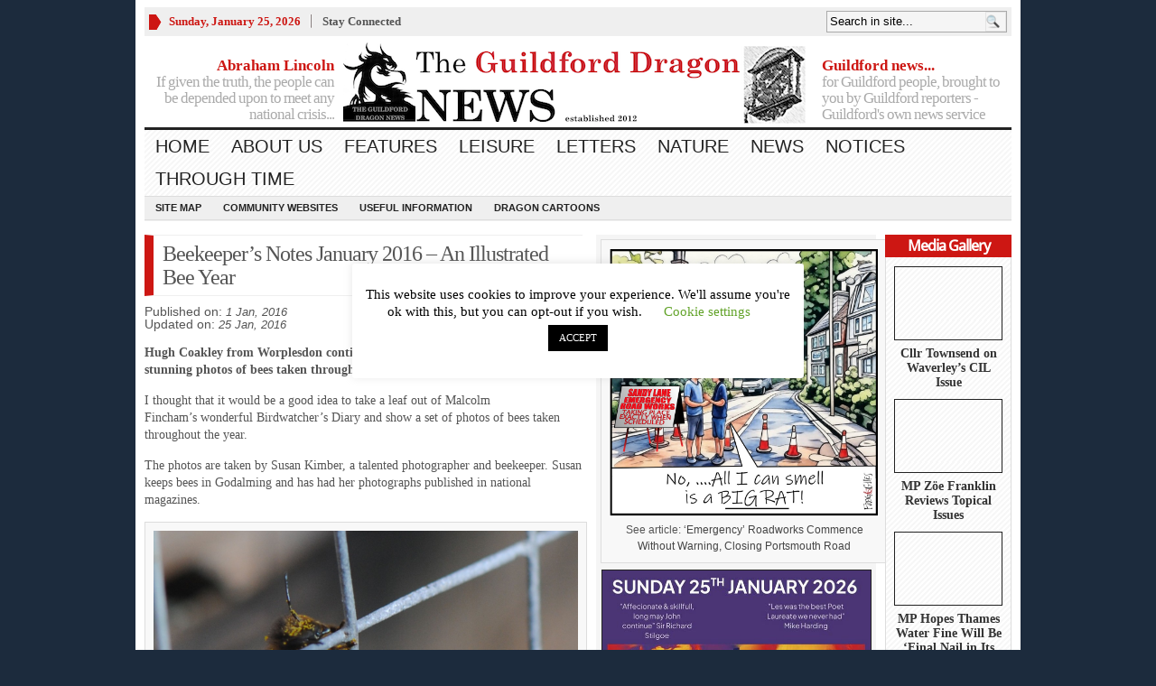

--- FILE ---
content_type: text/html; charset=UTF-8
request_url: https://guildford-dragon.com/beekeepers-notes-january-16-a-photographic-look-through-the-year/
body_size: 149507
content:
<!DOCTYPE html PUBLIC "-//W3C//DTD XHTML 1.0 Transitional//EN" "http://www.w3.org/TR/xhtml1/DTD/xhtml1-transitional.dtd">
<html xmlns="http://www.w3.org/1999/xhtml">
<head profile="http://gmpg.org/xfn/11">

<meta http-equiv="Content-Type" content="text/html; charset=UTF-8" />
	


	<link rel="stylesheet" type="text/css" media="all" href="https://guildford-dragon.com/wp-content/themes/wpnewspaper/style.css" />
	
	<link rel="alternate" type="application/rss+xml" title="RSS 2.0" href="https://guildford-dragon.com/feed/" />	
	<link rel="pingback" href="https://guildford-dragon.com/xmlrpc.php" />

		<style>img:is([sizes="auto" i], [sizes^="auto," i]) { contain-intrinsic-size: 3000px 1500px }</style>
	
		<!-- All in One SEO 4.8.7 - aioseo.com -->
		<title>Guildford Dragon NEWS</title>
	<meta name="description" content="Guildford News" />
	<meta name="robots" content="max-image-preview:large" />
	<meta name="author" content="Hugh Coakley"/>
	<link rel="canonical" href="https://guildford-dragon.com/beekeepers-notes-january-16-a-photographic-look-through-the-year/" />
	<meta name="generator" content="All in One SEO (AIOSEO) 4.8.7" />
		<script type="application/ld+json" class="aioseo-schema">
			{"@context":"https:\/\/schema.org","@graph":[{"@type":"Article","@id":"https:\/\/guildford-dragon.com\/beekeepers-notes-january-16-a-photographic-look-through-the-year\/#article","name":"Guildford Dragon NEWS","headline":"Beekeeper&#8217;s Notes January 2016 &#8211; An Illustrated Bee Year","author":{"@id":"https:\/\/guildford-dragon.com\/author\/hugh-and-marie\/#author"},"publisher":{"@id":"https:\/\/guildford-dragon.com\/#organization"},"image":{"@type":"ImageObject","url":"https:\/\/guildford-dragon.com\/wp-content\/uploads\/2015\/12\/HC_16-e1451242000326.jpg","width":1300,"height":870,"caption":"Coming in to land (April 2015)."},"datePublished":"2016-01-01T00:01:13+00:00","dateModified":"2016-01-25T21:21:23+00:00","inLanguage":"en-GB","commentCount":2,"mainEntityOfPage":{"@id":"https:\/\/guildford-dragon.com\/beekeepers-notes-january-16-a-photographic-look-through-the-year\/#webpage"},"isPartOf":{"@id":"https:\/\/guildford-dragon.com\/beekeepers-notes-january-16-a-photographic-look-through-the-year\/#webpage"},"articleSection":"Beekeeper's Notes, Latest News, Nature, News, News Articles"},{"@type":"BreadcrumbList","@id":"https:\/\/guildford-dragon.com\/beekeepers-notes-january-16-a-photographic-look-through-the-year\/#breadcrumblist","itemListElement":[{"@type":"ListItem","@id":"https:\/\/guildford-dragon.com#listItem","position":1,"name":"Home","item":"https:\/\/guildford-dragon.com","nextItem":{"@type":"ListItem","@id":"https:\/\/guildford-dragon.com\/category\/news-stories\/#listItem","name":"News"}},{"@type":"ListItem","@id":"https:\/\/guildford-dragon.com\/category\/news-stories\/#listItem","position":2,"name":"News","item":"https:\/\/guildford-dragon.com\/category\/news-stories\/","nextItem":{"@type":"ListItem","@id":"https:\/\/guildford-dragon.com\/category\/news-stories\/news-articles\/#listItem","name":"News Articles"},"previousItem":{"@type":"ListItem","@id":"https:\/\/guildford-dragon.com#listItem","name":"Home"}},{"@type":"ListItem","@id":"https:\/\/guildford-dragon.com\/category\/news-stories\/news-articles\/#listItem","position":3,"name":"News Articles","item":"https:\/\/guildford-dragon.com\/category\/news-stories\/news-articles\/","nextItem":{"@type":"ListItem","@id":"https:\/\/guildford-dragon.com\/beekeepers-notes-january-16-a-photographic-look-through-the-year\/#listItem","name":"Beekeeper&#8217;s Notes January 2016 &#8211; An Illustrated Bee Year"},"previousItem":{"@type":"ListItem","@id":"https:\/\/guildford-dragon.com\/category\/news-stories\/#listItem","name":"News"}},{"@type":"ListItem","@id":"https:\/\/guildford-dragon.com\/beekeepers-notes-january-16-a-photographic-look-through-the-year\/#listItem","position":4,"name":"Beekeeper&#8217;s Notes January 2016 &#8211; An Illustrated Bee Year","previousItem":{"@type":"ListItem","@id":"https:\/\/guildford-dragon.com\/category\/news-stories\/news-articles\/#listItem","name":"News Articles"}}]},{"@type":"Organization","@id":"https:\/\/guildford-dragon.com\/#organization","name":"The Guildford Dragon NEWS","description":"Guildford Dragon The online newspaper for Guildford","url":"https:\/\/guildford-dragon.com\/","email":"guildford.dragon@gmail.com","telephone":"+447796930355","foundingDate":"2012-03-12","logo":{"@type":"ImageObject","url":"https:\/\/guildford-dragon.com\/wp-content\/uploads\/2024\/08\/Dragon-Logo-for-Lite-Radio.png","@id":"https:\/\/guildford-dragon.com\/beekeepers-notes-january-16-a-photographic-look-through-the-year\/#organizationLogo","width":150,"height":150},"image":{"@id":"https:\/\/guildford-dragon.com\/beekeepers-notes-january-16-a-photographic-look-through-the-year\/#organizationLogo"}},{"@type":"Person","@id":"https:\/\/guildford-dragon.com\/author\/hugh-and-marie\/#author","url":"https:\/\/guildford-dragon.com\/author\/hugh-and-marie\/","name":"Hugh Coakley"},{"@type":"WebPage","@id":"https:\/\/guildford-dragon.com\/beekeepers-notes-january-16-a-photographic-look-through-the-year\/#webpage","url":"https:\/\/guildford-dragon.com\/beekeepers-notes-january-16-a-photographic-look-through-the-year\/","name":"Guildford Dragon NEWS","description":"Guildford News","inLanguage":"en-GB","isPartOf":{"@id":"https:\/\/guildford-dragon.com\/#website"},"breadcrumb":{"@id":"https:\/\/guildford-dragon.com\/beekeepers-notes-january-16-a-photographic-look-through-the-year\/#breadcrumblist"},"author":{"@id":"https:\/\/guildford-dragon.com\/author\/hugh-and-marie\/#author"},"creator":{"@id":"https:\/\/guildford-dragon.com\/author\/hugh-and-marie\/#author"},"image":{"@type":"ImageObject","url":"https:\/\/guildford-dragon.com\/wp-content\/uploads\/2015\/12\/HC_16-e1451242000326.jpg","@id":"https:\/\/guildford-dragon.com\/beekeepers-notes-january-16-a-photographic-look-through-the-year\/#mainImage","width":1300,"height":870,"caption":"Coming in to land (April 2015)."},"primaryImageOfPage":{"@id":"https:\/\/guildford-dragon.com\/beekeepers-notes-january-16-a-photographic-look-through-the-year\/#mainImage"},"datePublished":"2016-01-01T00:01:13+00:00","dateModified":"2016-01-25T21:21:23+00:00"},{"@type":"WebSite","@id":"https:\/\/guildford-dragon.com\/#website","url":"https:\/\/guildford-dragon.com\/","name":"Guildford Dragon","description":"The online newspaper for Guildford","inLanguage":"en-GB","publisher":{"@id":"https:\/\/guildford-dragon.com\/#organization"}}]}
		</script>
		<!-- All in One SEO -->

<link rel='dns-prefetch' href='//stats.wp.com' />
<link rel='dns-prefetch' href='//maxcdn.bootstrapcdn.com' />
<link rel='dns-prefetch' href='//v0.wordpress.com' />
<link rel="alternate" type="application/rss+xml" title="Guildford Dragon &raquo; Feed" href="https://guildford-dragon.com/feed/" />
<link rel="alternate" type="application/rss+xml" title="Guildford Dragon &raquo; Comments Feed" href="https://guildford-dragon.com/comments/feed/" />
<link rel="alternate" type="application/rss+xml" title="Guildford Dragon &raquo; Beekeeper&#8217;s Notes January 2016 &#8211; An Illustrated Bee Year Comments Feed" href="https://guildford-dragon.com/beekeepers-notes-january-16-a-photographic-look-through-the-year/feed/" />
<script type="text/javascript">
/* <![CDATA[ */
window._wpemojiSettings = {"baseUrl":"https:\/\/s.w.org\/images\/core\/emoji\/16.0.1\/72x72\/","ext":".png","svgUrl":"https:\/\/s.w.org\/images\/core\/emoji\/16.0.1\/svg\/","svgExt":".svg","source":{"wpemoji":"https:\/\/guildford-dragon.com\/wp-includes\/js\/wp-emoji.js?ver=6.8.3","twemoji":"https:\/\/guildford-dragon.com\/wp-includes\/js\/twemoji.js?ver=6.8.3"}};
/**
 * @output wp-includes/js/wp-emoji-loader.js
 */

/**
 * Emoji Settings as exported in PHP via _print_emoji_detection_script().
 * @typedef WPEmojiSettings
 * @type {object}
 * @property {?object} source
 * @property {?string} source.concatemoji
 * @property {?string} source.twemoji
 * @property {?string} source.wpemoji
 * @property {?boolean} DOMReady
 * @property {?Function} readyCallback
 */

/**
 * Support tests.
 * @typedef SupportTests
 * @type {object}
 * @property {?boolean} flag
 * @property {?boolean} emoji
 */

/**
 * IIFE to detect emoji support and load Twemoji if needed.
 *
 * @param {Window} window
 * @param {Document} document
 * @param {WPEmojiSettings} settings
 */
( function wpEmojiLoader( window, document, settings ) {
	if ( typeof Promise === 'undefined' ) {
		return;
	}

	var sessionStorageKey = 'wpEmojiSettingsSupports';
	var tests = [ 'flag', 'emoji' ];

	/**
	 * Checks whether the browser supports offloading to a Worker.
	 *
	 * @since 6.3.0
	 *
	 * @private
	 *
	 * @returns {boolean}
	 */
	function supportsWorkerOffloading() {
		return (
			typeof Worker !== 'undefined' &&
			typeof OffscreenCanvas !== 'undefined' &&
			typeof URL !== 'undefined' &&
			URL.createObjectURL &&
			typeof Blob !== 'undefined'
		);
	}

	/**
	 * @typedef SessionSupportTests
	 * @type {object}
	 * @property {number} timestamp
	 * @property {SupportTests} supportTests
	 */

	/**
	 * Get support tests from session.
	 *
	 * @since 6.3.0
	 *
	 * @private
	 *
	 * @returns {?SupportTests} Support tests, or null if not set or older than 1 week.
	 */
	function getSessionSupportTests() {
		try {
			/** @type {SessionSupportTests} */
			var item = JSON.parse(
				sessionStorage.getItem( sessionStorageKey )
			);
			if (
				typeof item === 'object' &&
				typeof item.timestamp === 'number' &&
				new Date().valueOf() < item.timestamp + 604800 && // Note: Number is a week in seconds.
				typeof item.supportTests === 'object'
			) {
				return item.supportTests;
			}
		} catch ( e ) {}
		return null;
	}

	/**
	 * Persist the supports in session storage.
	 *
	 * @since 6.3.0
	 *
	 * @private
	 *
	 * @param {SupportTests} supportTests Support tests.
	 */
	function setSessionSupportTests( supportTests ) {
		try {
			/** @type {SessionSupportTests} */
			var item = {
				supportTests: supportTests,
				timestamp: new Date().valueOf()
			};

			sessionStorage.setItem(
				sessionStorageKey,
				JSON.stringify( item )
			);
		} catch ( e ) {}
	}

	/**
	 * Checks if two sets of Emoji characters render the same visually.
	 *
	 * This is used to determine if the browser is rendering an emoji with multiple data points
	 * correctly. set1 is the emoji in the correct form, using a zero-width joiner. set2 is the emoji
	 * in the incorrect form, using a zero-width space. If the two sets render the same, then the browser
	 * does not support the emoji correctly.
	 *
	 * This function may be serialized to run in a Worker. Therefore, it cannot refer to variables from the containing
	 * scope. Everything must be passed by parameters.
	 *
	 * @since 4.9.0
	 *
	 * @private
	 *
	 * @param {CanvasRenderingContext2D} context 2D Context.
	 * @param {string} set1 Set of Emoji to test.
	 * @param {string} set2 Set of Emoji to test.
	 *
	 * @return {boolean} True if the two sets render the same.
	 */
	function emojiSetsRenderIdentically( context, set1, set2 ) {
		// Cleanup from previous test.
		context.clearRect( 0, 0, context.canvas.width, context.canvas.height );
		context.fillText( set1, 0, 0 );
		var rendered1 = new Uint32Array(
			context.getImageData(
				0,
				0,
				context.canvas.width,
				context.canvas.height
			).data
		);

		// Cleanup from previous test.
		context.clearRect( 0, 0, context.canvas.width, context.canvas.height );
		context.fillText( set2, 0, 0 );
		var rendered2 = new Uint32Array(
			context.getImageData(
				0,
				0,
				context.canvas.width,
				context.canvas.height
			).data
		);

		return rendered1.every( function ( rendered2Data, index ) {
			return rendered2Data === rendered2[ index ];
		} );
	}

	/**
	 * Checks if the center point of a single emoji is empty.
	 *
	 * This is used to determine if the browser is rendering an emoji with a single data point
	 * correctly. The center point of an incorrectly rendered emoji will be empty. A correctly
	 * rendered emoji will have a non-zero value at the center point.
	 *
	 * This function may be serialized to run in a Worker. Therefore, it cannot refer to variables from the containing
	 * scope. Everything must be passed by parameters.
	 *
	 * @since 6.8.2
	 *
	 * @private
	 *
	 * @param {CanvasRenderingContext2D} context 2D Context.
	 * @param {string} emoji Emoji to test.
	 *
	 * @return {boolean} True if the center point is empty.
	 */
	function emojiRendersEmptyCenterPoint( context, emoji ) {
		// Cleanup from previous test.
		context.clearRect( 0, 0, context.canvas.width, context.canvas.height );
		context.fillText( emoji, 0, 0 );

		// Test if the center point (16, 16) is empty (0,0,0,0).
		var centerPoint = context.getImageData(16, 16, 1, 1);
		for ( var i = 0; i < centerPoint.data.length; i++ ) {
			if ( centerPoint.data[ i ] !== 0 ) {
				// Stop checking the moment it's known not to be empty.
				return false;
			}
		}

		return true;
	}

	/**
	 * Determines if the browser properly renders Emoji that Twemoji can supplement.
	 *
	 * This function may be serialized to run in a Worker. Therefore, it cannot refer to variables from the containing
	 * scope. Everything must be passed by parameters.
	 *
	 * @since 4.2.0
	 *
	 * @private
	 *
	 * @param {CanvasRenderingContext2D} context 2D Context.
	 * @param {string} type Whether to test for support of "flag" or "emoji".
	 * @param {Function} emojiSetsRenderIdentically Reference to emojiSetsRenderIdentically function, needed due to minification.
	 * @param {Function} emojiRendersEmptyCenterPoint Reference to emojiRendersEmptyCenterPoint function, needed due to minification.
	 *
	 * @return {boolean} True if the browser can render emoji, false if it cannot.
	 */
	function browserSupportsEmoji( context, type, emojiSetsRenderIdentically, emojiRendersEmptyCenterPoint ) {
		var isIdentical;

		switch ( type ) {
			case 'flag':
				/*
				 * Test for Transgender flag compatibility. Added in Unicode 13.
				 *
				 * To test for support, we try to render it, and compare the rendering to how it would look if
				 * the browser doesn't render it correctly (white flag emoji + transgender symbol).
				 */
				isIdentical = emojiSetsRenderIdentically(
					context,
					'\uD83C\uDFF3\uFE0F\u200D\u26A7\uFE0F', // as a zero-width joiner sequence
					'\uD83C\uDFF3\uFE0F\u200B\u26A7\uFE0F' // separated by a zero-width space
				);

				if ( isIdentical ) {
					return false;
				}

				/*
				 * Test for Sark flag compatibility. This is the least supported of the letter locale flags,
				 * so gives us an easy test for full support.
				 *
				 * To test for support, we try to render it, and compare the rendering to how it would look if
				 * the browser doesn't render it correctly ([C] + [Q]).
				 */
				isIdentical = emojiSetsRenderIdentically(
					context,
					'\uD83C\uDDE8\uD83C\uDDF6', // as the sequence of two code points
					'\uD83C\uDDE8\u200B\uD83C\uDDF6' // as the two code points separated by a zero-width space
				);

				if ( isIdentical ) {
					return false;
				}

				/*
				 * Test for English flag compatibility. England is a country in the United Kingdom, it
				 * does not have a two letter locale code but rather a five letter sub-division code.
				 *
				 * To test for support, we try to render it, and compare the rendering to how it would look if
				 * the browser doesn't render it correctly (black flag emoji + [G] + [B] + [E] + [N] + [G]).
				 */
				isIdentical = emojiSetsRenderIdentically(
					context,
					// as the flag sequence
					'\uD83C\uDFF4\uDB40\uDC67\uDB40\uDC62\uDB40\uDC65\uDB40\uDC6E\uDB40\uDC67\uDB40\uDC7F',
					// with each code point separated by a zero-width space
					'\uD83C\uDFF4\u200B\uDB40\uDC67\u200B\uDB40\uDC62\u200B\uDB40\uDC65\u200B\uDB40\uDC6E\u200B\uDB40\uDC67\u200B\uDB40\uDC7F'
				);

				return ! isIdentical;
			case 'emoji':
				/*
				 * Does Emoji 16.0 cause the browser to go splat?
				 *
				 * To test for Emoji 16.0 support, try to render a new emoji: Splatter.
				 *
				 * The splatter emoji is a single code point emoji. Testing for browser support
				 * required testing the center point of the emoji to see if it is empty.
				 *
				 * 0xD83E 0xDEDF (\uD83E\uDEDF) == 🫟 Splatter.
				 *
				 * When updating this test, please ensure that the emoji is either a single code point
				 * or switch to using the emojiSetsRenderIdentically function and testing with a zero-width
				 * joiner vs a zero-width space.
				 */
				var notSupported = emojiRendersEmptyCenterPoint( context, '\uD83E\uDEDF' );
				return ! notSupported;
		}

		return false;
	}

	/**
	 * Checks emoji support tests.
	 *
	 * This function may be serialized to run in a Worker. Therefore, it cannot refer to variables from the containing
	 * scope. Everything must be passed by parameters.
	 *
	 * @since 6.3.0
	 *
	 * @private
	 *
	 * @param {string[]} tests Tests.
	 * @param {Function} browserSupportsEmoji Reference to browserSupportsEmoji function, needed due to minification.
	 * @param {Function} emojiSetsRenderIdentically Reference to emojiSetsRenderIdentically function, needed due to minification.
	 * @param {Function} emojiRendersEmptyCenterPoint Reference to emojiRendersEmptyCenterPoint function, needed due to minification.
	 *
	 * @return {SupportTests} Support tests.
	 */
	function testEmojiSupports( tests, browserSupportsEmoji, emojiSetsRenderIdentically, emojiRendersEmptyCenterPoint ) {
		var canvas;
		if (
			typeof WorkerGlobalScope !== 'undefined' &&
			self instanceof WorkerGlobalScope
		) {
			canvas = new OffscreenCanvas( 300, 150 ); // Dimensions are default for HTMLCanvasElement.
		} else {
			canvas = document.createElement( 'canvas' );
		}

		var context = canvas.getContext( '2d', { willReadFrequently: true } );

		/*
		 * Chrome on OS X added native emoji rendering in M41. Unfortunately,
		 * it doesn't work when the font is bolder than 500 weight. So, we
		 * check for bold rendering support to avoid invisible emoji in Chrome.
		 */
		context.textBaseline = 'top';
		context.font = '600 32px Arial';

		var supports = {};
		tests.forEach( function ( test ) {
			supports[ test ] = browserSupportsEmoji( context, test, emojiSetsRenderIdentically, emojiRendersEmptyCenterPoint );
		} );
		return supports;
	}

	/**
	 * Adds a script to the head of the document.
	 *
	 * @ignore
	 *
	 * @since 4.2.0
	 *
	 * @param {string} src The url where the script is located.
	 *
	 * @return {void}
	 */
	function addScript( src ) {
		var script = document.createElement( 'script' );
		script.src = src;
		script.defer = true;
		document.head.appendChild( script );
	}

	settings.supports = {
		everything: true,
		everythingExceptFlag: true
	};

	// Create a promise for DOMContentLoaded since the worker logic may finish after the event has fired.
	var domReadyPromise = new Promise( function ( resolve ) {
		document.addEventListener( 'DOMContentLoaded', resolve, {
			once: true
		} );
	} );

	// Obtain the emoji support from the browser, asynchronously when possible.
	new Promise( function ( resolve ) {
		var supportTests = getSessionSupportTests();
		if ( supportTests ) {
			resolve( supportTests );
			return;
		}

		if ( supportsWorkerOffloading() ) {
			try {
				// Note that the functions are being passed as arguments due to minification.
				var workerScript =
					'postMessage(' +
					testEmojiSupports.toString() +
					'(' +
					[
						JSON.stringify( tests ),
						browserSupportsEmoji.toString(),
						emojiSetsRenderIdentically.toString(),
						emojiRendersEmptyCenterPoint.toString()
					].join( ',' ) +
					'));';
				var blob = new Blob( [ workerScript ], {
					type: 'text/javascript'
				} );
				var worker = new Worker( URL.createObjectURL( blob ), { name: 'wpTestEmojiSupports' } );
				worker.onmessage = function ( event ) {
					supportTests = event.data;
					setSessionSupportTests( supportTests );
					worker.terminate();
					resolve( supportTests );
				};
				return;
			} catch ( e ) {}
		}

		supportTests = testEmojiSupports( tests, browserSupportsEmoji, emojiSetsRenderIdentically, emojiRendersEmptyCenterPoint );
		setSessionSupportTests( supportTests );
		resolve( supportTests );
	} )
		// Once the browser emoji support has been obtained from the session, finalize the settings.
		.then( function ( supportTests ) {
			/*
			 * Tests the browser support for flag emojis and other emojis, and adjusts the
			 * support settings accordingly.
			 */
			for ( var test in supportTests ) {
				settings.supports[ test ] = supportTests[ test ];

				settings.supports.everything =
					settings.supports.everything && settings.supports[ test ];

				if ( 'flag' !== test ) {
					settings.supports.everythingExceptFlag =
						settings.supports.everythingExceptFlag &&
						settings.supports[ test ];
				}
			}

			settings.supports.everythingExceptFlag =
				settings.supports.everythingExceptFlag &&
				! settings.supports.flag;

			// Sets DOMReady to false and assigns a ready function to settings.
			settings.DOMReady = false;
			settings.readyCallback = function () {
				settings.DOMReady = true;
			};
		} )
		.then( function () {
			return domReadyPromise;
		} )
		.then( function () {
			// When the browser can not render everything we need to load a polyfill.
			if ( ! settings.supports.everything ) {
				settings.readyCallback();

				var src = settings.source || {};

				if ( src.concatemoji ) {
					addScript( src.concatemoji );
				} else if ( src.wpemoji && src.twemoji ) {
					addScript( src.twemoji );
					addScript( src.wpemoji );
				}
			}
		} );
} )( window, document, window._wpemojiSettings );

/* ]]> */
</script>
<style id='wp-emoji-styles-inline-css' type='text/css'>

	img.wp-smiley, img.emoji {
		display: inline !important;
		border: none !important;
		box-shadow: none !important;
		height: 1em !important;
		width: 1em !important;
		margin: 0 0.07em !important;
		vertical-align: -0.1em !important;
		background: none !important;
		padding: 0 !important;
	}
</style>
<link rel='stylesheet' id='wp-block-library-css' href='https://guildford-dragon.com/wp-includes/css/dist/block-library/style.css?ver=6.8.3' type='text/css' media='all' />
<style id='classic-theme-styles-inline-css' type='text/css'>
/**
 * These rules are needed for backwards compatibility.
 * They should match the button element rules in the base theme.json file.
 */
.wp-block-button__link {
	color: #ffffff;
	background-color: #32373c;
	border-radius: 9999px; /* 100% causes an oval, but any explicit but really high value retains the pill shape. */

	/* This needs a low specificity so it won't override the rules from the button element if defined in theme.json. */
	box-shadow: none;
	text-decoration: none;

	/* The extra 2px are added to size solids the same as the outline versions.*/
	padding: calc(0.667em + 2px) calc(1.333em + 2px);

	font-size: 1.125em;
}

.wp-block-file__button {
	background: #32373c;
	color: #ffffff;
	text-decoration: none;
}

</style>
<link rel='stylesheet' id='mediaelement-css' href='https://guildford-dragon.com/wp-includes/js/mediaelement/mediaelementplayer-legacy.min.css?ver=4.2.17' type='text/css' media='all' />
<link rel='stylesheet' id='wp-mediaelement-css' href='https://guildford-dragon.com/wp-includes/js/mediaelement/wp-mediaelement.css?ver=6.8.3' type='text/css' media='all' />
<style id='jetpack-sharing-buttons-style-inline-css' type='text/css'>
.jetpack-sharing-buttons__services-list{display:flex;flex-direction:row;flex-wrap:wrap;gap:0;list-style-type:none;margin:5px;padding:0}.jetpack-sharing-buttons__services-list.has-small-icon-size{font-size:12px}.jetpack-sharing-buttons__services-list.has-normal-icon-size{font-size:16px}.jetpack-sharing-buttons__services-list.has-large-icon-size{font-size:24px}.jetpack-sharing-buttons__services-list.has-huge-icon-size{font-size:36px}@media print{.jetpack-sharing-buttons__services-list{display:none!important}}.editor-styles-wrapper .wp-block-jetpack-sharing-buttons{gap:0;padding-inline-start:0}ul.jetpack-sharing-buttons__services-list.has-background{padding:1.25em 2.375em}
</style>
<style id='global-styles-inline-css' type='text/css'>
:root{--wp--preset--aspect-ratio--square: 1;--wp--preset--aspect-ratio--4-3: 4/3;--wp--preset--aspect-ratio--3-4: 3/4;--wp--preset--aspect-ratio--3-2: 3/2;--wp--preset--aspect-ratio--2-3: 2/3;--wp--preset--aspect-ratio--16-9: 16/9;--wp--preset--aspect-ratio--9-16: 9/16;--wp--preset--color--black: #000000;--wp--preset--color--cyan-bluish-gray: #abb8c3;--wp--preset--color--white: #ffffff;--wp--preset--color--pale-pink: #f78da7;--wp--preset--color--vivid-red: #cf2e2e;--wp--preset--color--luminous-vivid-orange: #ff6900;--wp--preset--color--luminous-vivid-amber: #fcb900;--wp--preset--color--light-green-cyan: #7bdcb5;--wp--preset--color--vivid-green-cyan: #00d084;--wp--preset--color--pale-cyan-blue: #8ed1fc;--wp--preset--color--vivid-cyan-blue: #0693e3;--wp--preset--color--vivid-purple: #9b51e0;--wp--preset--gradient--vivid-cyan-blue-to-vivid-purple: linear-gradient(135deg,rgba(6,147,227,1) 0%,rgb(155,81,224) 100%);--wp--preset--gradient--light-green-cyan-to-vivid-green-cyan: linear-gradient(135deg,rgb(122,220,180) 0%,rgb(0,208,130) 100%);--wp--preset--gradient--luminous-vivid-amber-to-luminous-vivid-orange: linear-gradient(135deg,rgba(252,185,0,1) 0%,rgba(255,105,0,1) 100%);--wp--preset--gradient--luminous-vivid-orange-to-vivid-red: linear-gradient(135deg,rgba(255,105,0,1) 0%,rgb(207,46,46) 100%);--wp--preset--gradient--very-light-gray-to-cyan-bluish-gray: linear-gradient(135deg,rgb(238,238,238) 0%,rgb(169,184,195) 100%);--wp--preset--gradient--cool-to-warm-spectrum: linear-gradient(135deg,rgb(74,234,220) 0%,rgb(151,120,209) 20%,rgb(207,42,186) 40%,rgb(238,44,130) 60%,rgb(251,105,98) 80%,rgb(254,248,76) 100%);--wp--preset--gradient--blush-light-purple: linear-gradient(135deg,rgb(255,206,236) 0%,rgb(152,150,240) 100%);--wp--preset--gradient--blush-bordeaux: linear-gradient(135deg,rgb(254,205,165) 0%,rgb(254,45,45) 50%,rgb(107,0,62) 100%);--wp--preset--gradient--luminous-dusk: linear-gradient(135deg,rgb(255,203,112) 0%,rgb(199,81,192) 50%,rgb(65,88,208) 100%);--wp--preset--gradient--pale-ocean: linear-gradient(135deg,rgb(255,245,203) 0%,rgb(182,227,212) 50%,rgb(51,167,181) 100%);--wp--preset--gradient--electric-grass: linear-gradient(135deg,rgb(202,248,128) 0%,rgb(113,206,126) 100%);--wp--preset--gradient--midnight: linear-gradient(135deg,rgb(2,3,129) 0%,rgb(40,116,252) 100%);--wp--preset--font-size--small: 13px;--wp--preset--font-size--medium: 20px;--wp--preset--font-size--large: 36px;--wp--preset--font-size--x-large: 42px;--wp--preset--spacing--20: 0.44rem;--wp--preset--spacing--30: 0.67rem;--wp--preset--spacing--40: 1rem;--wp--preset--spacing--50: 1.5rem;--wp--preset--spacing--60: 2.25rem;--wp--preset--spacing--70: 3.38rem;--wp--preset--spacing--80: 5.06rem;--wp--preset--shadow--natural: 6px 6px 9px rgba(0, 0, 0, 0.2);--wp--preset--shadow--deep: 12px 12px 50px rgba(0, 0, 0, 0.4);--wp--preset--shadow--sharp: 6px 6px 0px rgba(0, 0, 0, 0.2);--wp--preset--shadow--outlined: 6px 6px 0px -3px rgba(255, 255, 255, 1), 6px 6px rgba(0, 0, 0, 1);--wp--preset--shadow--crisp: 6px 6px 0px rgba(0, 0, 0, 1);}:where(.is-layout-flex){gap: 0.5em;}:where(.is-layout-grid){gap: 0.5em;}body .is-layout-flex{display: flex;}.is-layout-flex{flex-wrap: wrap;align-items: center;}.is-layout-flex > :is(*, div){margin: 0;}body .is-layout-grid{display: grid;}.is-layout-grid > :is(*, div){margin: 0;}:where(.wp-block-columns.is-layout-flex){gap: 2em;}:where(.wp-block-columns.is-layout-grid){gap: 2em;}:where(.wp-block-post-template.is-layout-flex){gap: 1.25em;}:where(.wp-block-post-template.is-layout-grid){gap: 1.25em;}.has-black-color{color: var(--wp--preset--color--black) !important;}.has-cyan-bluish-gray-color{color: var(--wp--preset--color--cyan-bluish-gray) !important;}.has-white-color{color: var(--wp--preset--color--white) !important;}.has-pale-pink-color{color: var(--wp--preset--color--pale-pink) !important;}.has-vivid-red-color{color: var(--wp--preset--color--vivid-red) !important;}.has-luminous-vivid-orange-color{color: var(--wp--preset--color--luminous-vivid-orange) !important;}.has-luminous-vivid-amber-color{color: var(--wp--preset--color--luminous-vivid-amber) !important;}.has-light-green-cyan-color{color: var(--wp--preset--color--light-green-cyan) !important;}.has-vivid-green-cyan-color{color: var(--wp--preset--color--vivid-green-cyan) !important;}.has-pale-cyan-blue-color{color: var(--wp--preset--color--pale-cyan-blue) !important;}.has-vivid-cyan-blue-color{color: var(--wp--preset--color--vivid-cyan-blue) !important;}.has-vivid-purple-color{color: var(--wp--preset--color--vivid-purple) !important;}.has-black-background-color{background-color: var(--wp--preset--color--black) !important;}.has-cyan-bluish-gray-background-color{background-color: var(--wp--preset--color--cyan-bluish-gray) !important;}.has-white-background-color{background-color: var(--wp--preset--color--white) !important;}.has-pale-pink-background-color{background-color: var(--wp--preset--color--pale-pink) !important;}.has-vivid-red-background-color{background-color: var(--wp--preset--color--vivid-red) !important;}.has-luminous-vivid-orange-background-color{background-color: var(--wp--preset--color--luminous-vivid-orange) !important;}.has-luminous-vivid-amber-background-color{background-color: var(--wp--preset--color--luminous-vivid-amber) !important;}.has-light-green-cyan-background-color{background-color: var(--wp--preset--color--light-green-cyan) !important;}.has-vivid-green-cyan-background-color{background-color: var(--wp--preset--color--vivid-green-cyan) !important;}.has-pale-cyan-blue-background-color{background-color: var(--wp--preset--color--pale-cyan-blue) !important;}.has-vivid-cyan-blue-background-color{background-color: var(--wp--preset--color--vivid-cyan-blue) !important;}.has-vivid-purple-background-color{background-color: var(--wp--preset--color--vivid-purple) !important;}.has-black-border-color{border-color: var(--wp--preset--color--black) !important;}.has-cyan-bluish-gray-border-color{border-color: var(--wp--preset--color--cyan-bluish-gray) !important;}.has-white-border-color{border-color: var(--wp--preset--color--white) !important;}.has-pale-pink-border-color{border-color: var(--wp--preset--color--pale-pink) !important;}.has-vivid-red-border-color{border-color: var(--wp--preset--color--vivid-red) !important;}.has-luminous-vivid-orange-border-color{border-color: var(--wp--preset--color--luminous-vivid-orange) !important;}.has-luminous-vivid-amber-border-color{border-color: var(--wp--preset--color--luminous-vivid-amber) !important;}.has-light-green-cyan-border-color{border-color: var(--wp--preset--color--light-green-cyan) !important;}.has-vivid-green-cyan-border-color{border-color: var(--wp--preset--color--vivid-green-cyan) !important;}.has-pale-cyan-blue-border-color{border-color: var(--wp--preset--color--pale-cyan-blue) !important;}.has-vivid-cyan-blue-border-color{border-color: var(--wp--preset--color--vivid-cyan-blue) !important;}.has-vivid-purple-border-color{border-color: var(--wp--preset--color--vivid-purple) !important;}.has-vivid-cyan-blue-to-vivid-purple-gradient-background{background: var(--wp--preset--gradient--vivid-cyan-blue-to-vivid-purple) !important;}.has-light-green-cyan-to-vivid-green-cyan-gradient-background{background: var(--wp--preset--gradient--light-green-cyan-to-vivid-green-cyan) !important;}.has-luminous-vivid-amber-to-luminous-vivid-orange-gradient-background{background: var(--wp--preset--gradient--luminous-vivid-amber-to-luminous-vivid-orange) !important;}.has-luminous-vivid-orange-to-vivid-red-gradient-background{background: var(--wp--preset--gradient--luminous-vivid-orange-to-vivid-red) !important;}.has-very-light-gray-to-cyan-bluish-gray-gradient-background{background: var(--wp--preset--gradient--very-light-gray-to-cyan-bluish-gray) !important;}.has-cool-to-warm-spectrum-gradient-background{background: var(--wp--preset--gradient--cool-to-warm-spectrum) !important;}.has-blush-light-purple-gradient-background{background: var(--wp--preset--gradient--blush-light-purple) !important;}.has-blush-bordeaux-gradient-background{background: var(--wp--preset--gradient--blush-bordeaux) !important;}.has-luminous-dusk-gradient-background{background: var(--wp--preset--gradient--luminous-dusk) !important;}.has-pale-ocean-gradient-background{background: var(--wp--preset--gradient--pale-ocean) !important;}.has-electric-grass-gradient-background{background: var(--wp--preset--gradient--electric-grass) !important;}.has-midnight-gradient-background{background: var(--wp--preset--gradient--midnight) !important;}.has-small-font-size{font-size: var(--wp--preset--font-size--small) !important;}.has-medium-font-size{font-size: var(--wp--preset--font-size--medium) !important;}.has-large-font-size{font-size: var(--wp--preset--font-size--large) !important;}.has-x-large-font-size{font-size: var(--wp--preset--font-size--x-large) !important;}
:where(.wp-block-post-template.is-layout-flex){gap: 1.25em;}:where(.wp-block-post-template.is-layout-grid){gap: 1.25em;}
:where(.wp-block-columns.is-layout-flex){gap: 2em;}:where(.wp-block-columns.is-layout-grid){gap: 2em;}
:root :where(.wp-block-pullquote){font-size: 1.5em;line-height: 1.6;}
</style>
<link rel='stylesheet' id='cookie-law-info-css' href='https://guildford-dragon.com/wp-content/plugins/cookie-law-info/legacy/public/css/cookie-law-info-public.css?ver=3.3.5' type='text/css' media='all' />
<link rel='stylesheet' id='cookie-law-info-gdpr-css' href='https://guildford-dragon.com/wp-content/plugins/cookie-law-info/legacy/public/css/cookie-law-info-gdpr.css?ver=3.3.5' type='text/css' media='all' />
<link rel='stylesheet' id='email-subscribers-css' href='https://guildford-dragon.com/wp-content/plugins/email-subscribers/lite/public/css/email-subscribers-public.css?ver=5.9.3' type='text/css' media='all' />
<link rel='stylesheet' id='font-awesome-css' href='https://maxcdn.bootstrapcdn.com/font-awesome/4.7.0/css/font-awesome.min.css?ver=4.7.0' type='text/css' media='all' />
<link rel='stylesheet' id='sharedaddy-css' href='https://guildford-dragon.com/wp-content/plugins/jetpack/modules/sharedaddy/sharing.css?ver=15.0' type='text/css' media='all' />
<link rel='stylesheet' id='social-logos-css' href='https://guildford-dragon.com/wp-content/plugins/jetpack/_inc/social-logos/social-logos.css?ver=15.0' type='text/css' media='all' />
<script type="text/javascript" src="https://guildford-dragon.com/wp-includes/js/jquery/jquery.js?ver=3.7.1" id="jquery-core-js"></script>
<script type="text/javascript" src="https://guildford-dragon.com/wp-includes/js/jquery/jquery-migrate.js?ver=3.4.1" id="jquery-migrate-js"></script>
<script type="text/javascript" id="cookie-law-info-js-extra">
/* <![CDATA[ */
var Cli_Data = {"nn_cookie_ids":[],"cookielist":[],"non_necessary_cookies":[],"ccpaEnabled":"","ccpaRegionBased":"","ccpaBarEnabled":"","strictlyEnabled":["necessary","obligatoire"],"ccpaType":"gdpr","js_blocking":"","custom_integration":"","triggerDomRefresh":"","secure_cookies":""};
var cli_cookiebar_settings = {"animate_speed_hide":"500","animate_speed_show":"500","background":"#ffffff","border":"#b1a6a6c2","border_on":"","button_1_button_colour":"#000","button_1_button_hover":"#000000","button_1_link_colour":"#fff","button_1_as_button":"1","button_1_new_win":"","button_2_button_colour":"#333","button_2_button_hover":"#292929","button_2_link_colour":"#444","button_2_as_button":"","button_2_hidebar":"","button_3_button_colour":"#000","button_3_button_hover":"#000000","button_3_link_colour":"#fff","button_3_as_button":"1","button_3_new_win":"","button_4_button_colour":"#000","button_4_button_hover":"#000000","button_4_link_colour":"#62a329","button_4_as_button":"","button_7_button_colour":"#61a229","button_7_button_hover":"#4e8221","button_7_link_colour":"#fff","button_7_as_button":"1","button_7_new_win":"","font_family":"inherit","header_fix":"","notify_animate_hide":"1","notify_animate_show":"","notify_div_id":"#cookie-law-info-bar","notify_position_horizontal":"right","notify_position_vertical":"bottom","scroll_close":"","scroll_close_reload":"","accept_close_reload":"","reject_close_reload":"","showagain_tab":"1","showagain_background":"#fff","showagain_border":"#000","showagain_div_id":"#cookie-law-info-again","showagain_x_position":"100px","text":"#000","show_once_yn":"","show_once":"10000","logging_on":"","as_popup":"","popup_overlay":"","bar_heading_text":"","cookie_bar_as":"popup","popup_showagain_position":"bottom-right","widget_position":"left"};
var log_object = {"ajax_url":"https:\/\/guildford-dragon.com\/wp-admin\/admin-ajax.php"};
/* ]]> */
</script>
<script type="text/javascript" src="https://guildford-dragon.com/wp-content/plugins/cookie-law-info/legacy/public/js/cookie-law-info-public.js?ver=3.3.5" id="cookie-law-info-js"></script>
<script type="text/javascript" src="https://guildford-dragon.com/wp-content/themes/wpnewspaper/inc/js/jquery.cycle.all.min.js?ver=6.8.3" id="jcycle-js"></script>
<script type="text/javascript" src="https://guildford-dragon.com/wp-content/themes/wpnewspaper/inc/js/slides.min.jquery.js?ver=6.8.3" id="slides.min-js"></script>
<link rel="https://api.w.org/" href="https://guildford-dragon.com/wp-json/" /><link rel="alternate" title="JSON" type="application/json" href="https://guildford-dragon.com/wp-json/wp/v2/posts/46973" /><link rel="EditURI" type="application/rsd+xml" title="RSD" href="https://guildford-dragon.com/xmlrpc.php?rsd" />
<meta name="generator" content="WordPress 6.8.3" />
<link rel='shortlink' href='https://wp.me/p2e9FE-cdD' />
<link rel="alternate" title="oEmbed (JSON)" type="application/json+oembed" href="https://guildford-dragon.com/wp-json/oembed/1.0/embed?url=https%3A%2F%2Fguildford-dragon.com%2Fbeekeepers-notes-january-16-a-photographic-look-through-the-year%2F" />
<link rel="alternate" title="oEmbed (XML)" type="text/xml+oembed" href="https://guildford-dragon.com/wp-json/oembed/1.0/embed?url=https%3A%2F%2Fguildford-dragon.com%2Fbeekeepers-notes-january-16-a-photographic-look-through-the-year%2F&#038;format=xml" />
	<script>window.twttr=(function(d,s,id){var js,fjs=d.getElementsByTagName(s)[0],t=window.twttr||{};if(d.getElementById(id))return;js=d.createElement(s);js.id=id;js.src="https://platform.twitter.com/widgets.js";fjs.parentNode.insertBefore(js,fjs);t._e=[];t.ready=function(f){t._e.push(f);};return t;}(document,"script","twitter-wjs"));</script>
	<style>img#wpstats{display:none}</style>
		<link href="https://guildford-dragon.com/wp-content/themes/wpnewspaper/styles/default.css" rel="stylesheet" type="text/css" />
<!-- Custom Styling -->
<style type="text/css">
#mid-slider-pagination li a {
font-size: 15px;
line-height: 15px;
} 
</style>
<link rel="shortcut icon" href="https://guildford-dragon.com/wp-content/uploads/2012/05/DragonLogosmal16px.png"/>

	<script type='text/javascript'>
	(function($) {
		$(document).ready(function() { 
			
			$('a[href=#top]').click(function(){
				$('html, body').animate({scrollTop:0}, 'slow');
				return false;
			});
				
			$('#featured-slider .fea-slides').cycle({ 
				pauseOnPagerHover: 1,
				prev:   '.fea_prev',
				next:   '.fea_next',
				pauseOnPagerHover: 1,
				fx:     'fade',
				timeout: '15000',
				speed: '1000',
				pager:  '#featured-nav', 
				pagerAnchorBuilder: function(idx, slide) { 
					// return selector string for existing anchor 
					return '#featured-nav li:eq(' + idx + ') a'; 
				} 
			});

			$('#video-slider .fea-slides').cycle({ 
				pauseOnPagerHover: 1,
				prev:   '.vid_prev',
				next:   '.vid_next',
				pager:  '#vid-nav', 
				fx:     'fade',
				timeout: 0
			});
			
			$('#mid-slider .fea-slides').cycle({ 
				fx:     'fade', 
				timeout: 0,
				prev:   '.media_prev',
				next:   '.media_next',
				pauseOnPagerHover: 1,
				pager:  '#mid-slider-pagination', 
				pagerAnchorBuilder: function(idx, slide) { 
					// return selector string for existing anchor 
					return '#mid-slider-pagination li:eq(' + idx + ') a'; 
				} 
			});					
			
			

			$('#slides').slides({
								autoHeight: true
			});
			
		});
	})(jQuery);
	</script>
<style type="text/css">.recentcomments a{display:inline !important;padding:0 !important;margin:0 !important;}</style><style type="text/css" id="custom-background-css">
body.custom-background { background-color: #1c2b3d; background-image: url("https://guildford-dragon.com/wp-content/uploads/2015/09/Black-background.png"); background-position: center top; background-size: auto; background-repeat: no-repeat; background-attachment: scroll; }
</style>
	<link rel="icon" href="https://guildford-dragon.com/wp-content/uploads/2013/03/cropped-TGDN-Dragon1-32x32.jpg" sizes="32x32" />
<link rel="icon" href="https://guildford-dragon.com/wp-content/uploads/2013/03/cropped-TGDN-Dragon1-192x192.jpg" sizes="192x192" />
<link rel="apple-touch-icon" href="https://guildford-dragon.com/wp-content/uploads/2013/03/cropped-TGDN-Dragon1-180x180.jpg" />
<meta name="msapplication-TileImage" content="https://guildford-dragon.com/wp-content/uploads/2013/03/cropped-TGDN-Dragon1-270x270.jpg" />
		<style type="text/css" id="wp-custom-css">
			/*
Welcome to Custom CSS!

To learn how this works, see http://wp.me/PEmnE-Bt
*/
div.widget_rotatingtweets_widget, div.rotatingtweet, div.widget_rotatingtweets_widget div.widget-title {
	max-width: 160px;
}

.entry .entry_title {
	font: normal 24px/26px 'palatino linotype',palatino,'times new roman',times,serif !important
}

#respond #submit {
	width: 160px !important
}

.slide_item {
	background-color: transparent !important;
}

.page-item-151407 {
	display: none
}
		</style>
			
	
		
	
		
	<!--[if lte IE 8]>
		<style type="text/css" media="screen">
			#gab_gallery .apple_overlay {border:1px solid #aaa;}
		</style>
	<![endif]-->	
	
</head>

<body data-rsssl=1 class="wp-singular post-template-default single single-post postid-46973 single-format-standard custom-background wp-theme-wpnewspaper layout-2cr">


<div class="wrapper">
	<div id="masthead">

					<ul class="mastheadnav dropdown">
				<li class="date">
					<script type="text/javascript">
						<!--
						var mydate=new Date()
						var year=mydate.getYear()
						if (year < 1000)
						year+=1900
						var day=mydate.getDay()
						var month=mydate.getMonth()
						var daym=mydate.getDate()
						if (daym<10)
						daym="0"+daym
						var dayarray=new Array("Sunday","Monday","Tuesday","Wednesday","Thursday","Friday","Saturday")
						var montharray=new Array("January","February","March","April","May","June","July","August","September","October","November","December")
						document.write(""+dayarray[day]+", "+montharray[month]+" "+daym+", "+year+"")
						// -->
					</script>
				</li>
				<li class="trigger"><span class="soci_trigger" rel="#stayconnected">Stay Connected</span></li>				
			</ul>
				
		<!-- This is the overlay widget, shows when stay connected link is clicked -->
		<div class="apple_overlay black_s" id="stayconnected"> 
			<div id="text_widget-9" class="widget widget_text_widget"><div class="widgetinner"><p><a href="http://guildfordfringe.com/" target="_blank"><img class="aligncenter size-full wp-image-46283" src="https://guildford-dragon.com/wp-content/uploads/2015/11/Screen-Shot-2015-11-27-at-18.20.15.png" alt="Fringe Box" width="160" height="121" /></a></p></div></div>
<div id="gab_social_widget-2" class="widget widget_gab_social_widget"><div class="widgetinner"><h3 class="widgettitle">Socialize</h3>
<a href="https://twitter.com/guildforddragon" rel="nofollow"><img src="https://guildford-dragon.com/wp-content/themes/wpnewspaper/images/framework/social/twitter.png" title="Twitter" alt="Twitter" /></a><div class="clear"></div></div></div>
		</div>			

		<div id="search">
			<form class="gab_search_style1" action="https://guildford-dragon.com">
	<fieldset>
		<input type="text" id="s" name="s" value="Search in site..." onfocus="if(this.value==this.defaultValue)this.value='';" onblur="if(this.value=='')this.value=this.defaultValue;"/>
		<input type="image" class="submit_style1" src="https://guildford-dragon.com/wp-content/themes/wpnewspaper/images/framework/search.png" alt="Search in site..." value="" /> 
	</fieldset>
</form>		</div><!-- /search -->
		<div class="clear"></div>
		
	</div><!-- /masthead -->

	<div id="header">
					<div class="themequote quoteleft">
									<span class="img">
													<img src="https://guildford-dragon.com/wp-content/uploads/2017/10/Screen-Shot-2017-10-10-at-18.10.28.png" alt="" />
											</span>
								<span class="quotetext">
					<span class="quotecaption">
						Abraham Lincoln					</span>
					<span class="quote">
						If given the truth, the people can be depended upon to meet any national crisis...					</span>
				</span>
			</div><!-- themequote quoteleft -->
			
			<div class="logo" style="padding:15px 0px 5px 0px;">	
									<h1>
						<a href="https://guildford-dragon.com/" title="The online newspaper for Guildford">
							<img src="https://guildford-dragon.com/wp-content/uploads/2017/10/Screen-Shot-2017-10-10-at-17.24.58-3.png" alt="Guildford Dragon" title="Guildford Dragon"/>
						</a>
											</h1>
							</div><!-- logo -->
			
			<div class="themequote quoteright">
				
									<span class="img">
													<img src="https://guildford-dragon.com/wp-content/uploads/2017/11/ScreenShot2017-11-13at18.28.58.png" alt="" />
											</span>
								
				<span class="quotetext">
					<span class="quotecaption">
						Guildford news...					</span>
					<span class="quote">
						for Guildford people, brought to you by Guildford reporters - Guildford's own news service   					</span>
				</span>
				
			</div><!-- themequote quoteright -->
			<div class="clear"></div>
					

	</div><!-- /header -->

	<div id="mainmenu">
		<ul id="menu-gd-menu" class="mainnav dropdown"><li id="menu-item-140714" class="menu-item menu-item-type-custom menu-item-object-custom menu-item-home menu-item-140714"><a href="https://guildford-dragon.com/">Home</a></li>
<li id="menu-item-140635" class="menu-item menu-item-type-taxonomy menu-item-object-category menu-item-140635"><a href="https://guildford-dragon.com/category/website-information/">About us</a></li>
<li id="menu-item-140636" class="menu-item menu-item-type-taxonomy menu-item-object-category menu-item-has-children menu-item-140636"><a href="https://guildford-dragon.com/category/features/">Features</a>
<ul class="sub-menu">
	<li id="menu-item-140637" class="menu-item menu-item-type-taxonomy menu-item-object-category menu-item-140637"><a href="https://guildford-dragon.com/category/features/auction-news/">Auctions &amp; Antiques</a></li>
	<li id="menu-item-140638" class="menu-item menu-item-type-taxonomy menu-item-object-category menu-item-has-children menu-item-140638"><a href="https://guildford-dragon.com/category/features/gallery/">Gallery</a>
	<ul class="sub-menu">
		<li id="menu-item-140639" class="menu-item menu-item-type-taxonomy menu-item-object-category menu-item-140639"><a href="https://guildford-dragon.com/category/features/gallery/photographsgallery-photographs/">Photo gallery</a></li>
	</ul>
</li>
	<li id="menu-item-140640" class="menu-item menu-item-type-taxonomy menu-item-object-category menu-item-140640"><a href="https://guildford-dragon.com/category/features/guildfords-abroad/">Guildfords Abroad</a></li>
	<li id="menu-item-140641" class="menu-item menu-item-type-taxonomy menu-item-object-category menu-item-140641"><a href="https://guildford-dragon.com/category/features/health-fitness/">Health &amp; Fitness</a></li>
	<li id="menu-item-140642" class="menu-item menu-item-type-taxonomy menu-item-object-category menu-item-140642"><a href="https://guildford-dragon.com/category/features/parish-feature/">Parish Feature</a></li>
</ul>
</li>
<li id="menu-item-140643" class="menu-item menu-item-type-taxonomy menu-item-object-category menu-item-has-children menu-item-140643"><a href="https://guildford-dragon.com/category/entertainment-and-leisure/">Leisure</a>
<ul class="sub-menu">
	<li id="menu-item-140644" class="menu-item menu-item-type-taxonomy menu-item-object-category menu-item-140644"><a href="https://guildford-dragon.com/category/entertainment-and-leisure/theatre-book-and-film-reviews/architecture-and-architectural-history/">Architecture</a></li>
	<li id="menu-item-140645" class="menu-item menu-item-type-taxonomy menu-item-object-category menu-item-140645"><a href="https://guildford-dragon.com/category/entertainment-and-leisure/around-the-very-top/">Around The Very Top</a></li>
	<li id="menu-item-140646" class="menu-item menu-item-type-taxonomy menu-item-object-category menu-item-140646"><a href="https://guildford-dragon.com/category/entertainment-and-leisure/theatre-book-and-film-reviews/books-entertainment-and-leisure/">Literature</a></li>
	<li id="menu-item-140647" class="menu-item menu-item-type-taxonomy menu-item-object-category menu-item-140647"><a href="https://guildford-dragon.com/category/entertainment-and-leisure/coffee-shop-reviews/">Coffee Shop Reviews</a></li>
	<li id="menu-item-140648" class="menu-item menu-item-type-taxonomy menu-item-object-category menu-item-140648"><a href="https://guildford-dragon.com/category/entertainment-and-leisure/theatre-book-and-film-reviews/film/">Film</a></li>
	<li id="menu-item-140649" class="menu-item menu-item-type-taxonomy menu-item-object-category menu-item-140649"><a href="https://guildford-dragon.com/category/entertainment-and-leisure/food-and-drink/">Food &amp; Drink</a></li>
	<li id="menu-item-140650" class="menu-item menu-item-type-taxonomy menu-item-object-category menu-item-140650"><a href="https://guildford-dragon.com/category/entertainment-and-leisure/further-afield/">Further Afield</a></li>
	<li id="menu-item-140651" class="menu-item menu-item-type-taxonomy menu-item-object-category menu-item-140651"><a href="https://guildford-dragon.com/category/entertainment-and-leisure/theatre-book-and-film-reviews/music/">Music</a></li>
	<li id="menu-item-140652" class="menu-item menu-item-type-taxonomy menu-item-object-category menu-item-140652"><a href="https://guildford-dragon.com/category/entertainment-and-leisure/ramblings/">Ramblings</a></li>
</ul>
</li>
<li id="menu-item-140653" class="menu-item menu-item-type-taxonomy menu-item-object-category menu-item-140653"><a href="https://guildford-dragon.com/category/readers-letters/">Letters</a></li>
<li id="menu-item-140654" class="menu-item menu-item-type-taxonomy menu-item-object-category current-post-ancestor current-menu-parent current-post-parent menu-item-has-children menu-item-140654"><a href="https://guildford-dragon.com/category/nature/">Nature</a>
<ul class="sub-menu">
	<li id="menu-item-140655" class="menu-item menu-item-type-taxonomy menu-item-object-category menu-item-140655"><a href="https://guildford-dragon.com/category/nature/along-the-wey-arun-canal/">Along The Wey &amp; Arun Canal</a></li>
	<li id="menu-item-140656" class="menu-item menu-item-type-taxonomy menu-item-object-category current-post-ancestor current-menu-parent current-post-parent menu-item-140656"><a href="https://guildford-dragon.com/category/nature/beekeepers-notes/">Beekeeper&#8217;s Notes</a></li>
	<li id="menu-item-140657" class="menu-item menu-item-type-taxonomy menu-item-object-category menu-item-140657"><a href="https://guildford-dragon.com/category/nature/birdwatchers-diary/">Birdwatcher&#8217;s Diary</a></li>
	<li id="menu-item-140658" class="menu-item menu-item-type-taxonomy menu-item-object-category menu-item-140658"><a href="https://guildford-dragon.com/category/nature/dan-james/">Dan James&#8217; Photo Album</a></li>
	<li id="menu-item-140659" class="menu-item menu-item-type-taxonomy menu-item-object-category menu-item-140659"><a href="https://guildford-dragon.com/category/nature/local-fauna/">Local fauna</a></li>
	<li id="menu-item-140660" class="menu-item menu-item-type-taxonomy menu-item-object-category menu-item-140660"><a href="https://guildford-dragon.com/category/nature/local-flora/">Local Flora</a></li>
	<li id="menu-item-140661" class="menu-item menu-item-type-taxonomy menu-item-object-category menu-item-140661"><a href="https://guildford-dragon.com/category/nature/richards_wey/">Richard&#8217;s Wey</a></li>
	<li id="menu-item-140662" class="menu-item menu-item-type-taxonomy menu-item-object-category menu-item-140662"><a href="https://guildford-dragon.com/category/nature/river-diary/">Riff Raff Diary</a></li>
	<li id="menu-item-140701" class="menu-item menu-item-type-taxonomy menu-item-object-category menu-item-140701"><a href="https://guildford-dragon.com/category/entertainment-and-leisure/uphill-all-the-way/">Uphill All The Way</a></li>
	<li id="menu-item-140702" class="menu-item menu-item-type-taxonomy menu-item-object-category menu-item-140702"><a href="https://guildford-dragon.com/category/entertainment-and-leisure/watching-wisley/">Watching Wisley</a></li>
</ul>
</li>
<li id="menu-item-140663" class="menu-item menu-item-type-taxonomy menu-item-object-category current-post-ancestor current-menu-parent current-post-parent menu-item-has-children menu-item-140663"><a href="https://guildford-dragon.com/category/news-stories/">News</a>
<ul class="sub-menu">
	<li id="menu-item-140664" class="menu-item menu-item-type-taxonomy menu-item-object-category menu-item-140664"><a href="https://guildford-dragon.com/category/news-stories/business-and-financial/">Business</a></li>
	<li id="menu-item-140665" class="menu-item menu-item-type-taxonomy menu-item-object-category menu-item-140665"><a href="https://guildford-dragon.com/category/news-stories/charity-stories/">Charity Stories</a></li>
	<li id="menu-item-140666" class="menu-item menu-item-type-taxonomy menu-item-object-category menu-item-140666"><a href="https://guildford-dragon.com/category/news-stories/dragon-interviews/">Dragon Interviews</a></li>
	<li id="menu-item-140667" class="menu-item menu-item-type-taxonomy menu-item-object-category current-post-ancestor current-menu-parent current-post-parent menu-item-140667"><a href="https://guildford-dragon.com/category/news-stories/news-articles-for-front-page-gallery/">Latest News</a></li>
	<li id="menu-item-140668" class="menu-item menu-item-type-taxonomy menu-item-object-category menu-item-140668"><a href="https://guildford-dragon.com/category/news-stories/lead-stories/">Lead Stories</a></li>
	<li id="menu-item-140669" class="menu-item menu-item-type-taxonomy menu-item-object-category current-post-ancestor current-menu-parent current-post-parent menu-item-140669"><a href="https://guildford-dragon.com/category/news-stories/news-articles/">News Articles</a></li>
	<li id="menu-item-140670" class="menu-item menu-item-type-taxonomy menu-item-object-category menu-item-140670"><a href="https://guildford-dragon.com/category/news-stories/opinion/">Opinion &amp; Columns</a></li>
	<li id="menu-item-140671" class="menu-item menu-item-type-taxonomy menu-item-object-category menu-item-140671"><a href="https://guildford-dragon.com/category/news-stories/opinion/citizens-speak/">Citizens Speak</a></li>
	<li id="menu-item-140672" class="menu-item menu-item-type-taxonomy menu-item-object-category menu-item-140672"><a href="https://guildford-dragon.com/category/news-stories/opinion/effingham-eye/">Effingham Eye</a></li>
	<li id="menu-item-140673" class="menu-item menu-item-type-taxonomy menu-item-object-category menu-item-140673"><a href="https://guildford-dragon.com/category/news-stories/opinion/gbc-election-2019-party-opinion/">GBC Election 2019 &#8211; Party Opinion</a></li>
	<li id="menu-item-140674" class="menu-item menu-item-type-taxonomy menu-item-object-category menu-item-140674"><a href="https://guildford-dragon.com/category/news-stories/opinion/life-in-solitary/">Life in Solitary</a></li>
	<li id="menu-item-140675" class="menu-item menu-item-type-taxonomy menu-item-object-category menu-item-140675"><a href="https://guildford-dragon.com/category/news-stories/opinion/millmead-views/">Millmead Views</a></li>
	<li id="menu-item-140676" class="menu-item menu-item-type-taxonomy menu-item-object-category menu-item-140676"><a href="https://guildford-dragon.com/category/news-stories/opinion/pushing-pedals/">Pushing Pedals</a></li>
	<li id="menu-item-140677" class="menu-item menu-item-type-taxonomy menu-item-object-category menu-item-140677"><a href="https://guildford-dragon.com/category/news-stories/taking-a-different-view-of-local-news-topics/">Points to Ponder</a></li>
	<li id="menu-item-140678" class="menu-item menu-item-type-taxonomy menu-item-object-category menu-item-140678"><a href="https://guildford-dragon.com/category/news-stories/property/">Property</a></li>
	<li id="menu-item-140679" class="menu-item menu-item-type-taxonomy menu-item-object-category menu-item-140679"><a href="https://guildford-dragon.com/category/news-stories/property/property-adverts-and-notices-property/">Property Features</a></li>
</ul>
</li>
<li id="menu-item-140680" class="menu-item menu-item-type-taxonomy menu-item-object-category menu-item-has-children menu-item-140680"><a href="https://guildford-dragon.com/category/notices/">Notices</a>
<ul class="sub-menu">
	<li id="menu-item-140683" class="menu-item menu-item-type-taxonomy menu-item-object-category menu-item-140683"><a href="https://guildford-dragon.com/category/news-stories/mayors-diary/">Mayor&#8217;s Diary</a></li>
	<li id="menu-item-140681" class="menu-item menu-item-type-taxonomy menu-item-object-category menu-item-140681"><a href="https://guildford-dragon.com/category/notices/womens-institutes/">News from Women&#8217;s Institutes</a></li>
</ul>
</li>
<li id="menu-item-140685" class="menu-item menu-item-type-taxonomy menu-item-object-category menu-item-has-children menu-item-140685"><a href="https://guildford-dragon.com/category/through-time/">Through Time</a>
<ul class="sub-menu">
	<li id="menu-item-140684" class="menu-item menu-item-type-taxonomy menu-item-object-category menu-item-140684"><a href="https://guildford-dragon.com/category/through-time/focus-on-heritage/">Focus on Heritage</a></li>
	<li id="menu-item-140686" class="menu-item menu-item-type-taxonomy menu-item-object-category menu-item-has-children menu-item-140686"><a href="https://guildford-dragon.com/category/through-time/where-is-this-were-you-there/">Where is This? &amp; Were You There?</a>
	<ul class="sub-menu">
		<li id="menu-item-140687" class="menu-item menu-item-type-taxonomy menu-item-object-category menu-item-140687"><a href="https://guildford-dragon.com/category/through-time/where-is-this-were-you-there/old-photos-of-events-can-you-help-identify-people-and-places/">Were You There?</a></li>
		<li id="menu-item-140688" class="menu-item menu-item-type-taxonomy menu-item-object-category menu-item-140688"><a href="https://guildford-dragon.com/category/through-time/where-is-this-were-you-there/old-mystery-photos-of-guildford/">Where is this?</a></li>
	</ul>
</li>
</ul>
</li>
</ul>	
		<div class="clear"></div>
	</div><!-- /mainmenu -->
	
	<div id="submenu">
					<ul class="subnav dropdown">
				<li class="page_item page-item-151407"><a href="https://guildford-dragon.com/151407-2/">#151407 (no title)</a></li>
<li class="page_item page-item-2518"><a href="https://guildford-dragon.com/site-map/">Site Map</a></li>
<li class="page_item page-item-96"><a href="https://guildford-dragon.com/community-websites/">Community Websites</a></li>
<li class="page_item page-item-89"><a href="https://guildford-dragon.com/useful-information/">Useful information</a></li>
<li class="page_item page-item-117335"><a href="https://guildford-dragon.com/cartoons/">Dragon Cartoons</a></li>
			</ul>
			
		<div class="clear"></div>
	</div><!-- /submenu -->
	
	<div id="container">

			<div id="main">
				
					<div id="post-46973" class="entry post-46973 post type-post status-publish format-standard has-post-thumbnail hentry category-beekeepers-notes category-news-articles-for-front-page-gallery category-nature category-news-stories category-news-articles">
						<h1 class="entry_title">
							Beekeeper&#8217;s Notes January 2016 &#8211; An Illustrated Bee Year						</h1>
						
						<h5>
							Published on:<span style="font-style: italic;
    font-size: 13px;"> 1 Jan, 2016 </span> <br/>
							Updated on: <span style="font-style: italic;
    font-size: 13px;"> 25 Jan, 2016 </span>
						</h5>

						<p><strong>Hugh Coakley from Worplesdon continues his monthly series with a set of stunning photos of bees taken throughout the seasons.</strong></p>
<p>I thought that it would be a good idea to take a leaf out of Malcolm Fincham&#8217;s wonderful Birdwatcher&#8217;s Diary and show a set of photos of bees taken throughout the year.</p>
<p>The photos are taken by Susan Kimber, a talented photographer and beekeeper. Susan keeps bees in Godalming and has had her photographs published in national magazines.</p>
<div id="attachment_46986" style="width: 480px" class="wp-caption aligncenter"><a href="https://guildford-dragon.com/wp-content/uploads/2015/12/HC_08-e1451228781481.jpg" target="_blank"><img fetchpriority="high" decoding="async" aria-describedby="caption-attachment-46986" data-attachment-id="46986" data-permalink="https://guildford-dragon.com/beekeepers-notes-january-16-a-photographic-look-through-the-year/first-pollen-in-feb/" data-orig-file="https://guildford-dragon.com/wp-content/uploads/2015/12/HC_08-e1451228781481.jpg" data-orig-size="1300,870" data-comments-opened="1" data-image-meta="{&quot;aperture&quot;:&quot;5.6&quot;,&quot;credit&quot;:&quot;&quot;,&quot;camera&quot;:&quot;NIKON D3000&quot;,&quot;caption&quot;:&quot;First pollen in Feb&quot;,&quot;created_timestamp&quot;:&quot;1392547819&quot;,&quot;copyright&quot;:&quot;&quot;,&quot;focal_length&quot;:&quot;105&quot;,&quot;iso&quot;:&quot;200&quot;,&quot;shutter_speed&quot;:&quot;0.008&quot;,&quot;title&quot;:&quot;First pollen in Feb&quot;,&quot;orientation&quot;:&quot;1&quot;}" data-image-title="First pollen in Feb" data-image-description="&lt;p&gt;First pollen in Feb&lt;/p&gt;
" data-image-caption="&lt;p&gt;First pollen in Feb&lt;/p&gt;
" data-medium-file="https://guildford-dragon.com/wp-content/uploads/2015/12/HC_08-250x167.jpg" data-large-file="https://guildford-dragon.com/wp-content/uploads/2015/12/HC_08-1024x685.jpg" class="wp-image-46986" src="https://guildford-dragon.com/wp-content/uploads/2015/12/HC_08-e1451228781481.jpg" alt="First pollen in Feb" width="470" height="315" /></a><p id="caption-attachment-46986" class="wp-caption-text">A messy bee with the early pollen in February 2014.</p></div>
<p>Starting in the cold months of winter. Bees will forage at any time of the year, including the winter. It just needs to be warm and dry enough with not too much wind.</p>
<p>In the photo above, you will see a messy bee covered in pollen taking a well earned breather on a wire fence.</p>
<p>Pollen comes in all colours. You generally need a microscope to determine which plant it&#8217;s from. This yellow pollen could be willow.</p>
<p>Click on the photos to enlarge them to see the detail.</p>
<div id="attachment_47004" style="width: 480px" class="wp-caption aligncenter"><a href="https://guildford-dragon.com/wp-content/uploads/2015/12/GBKA_04-e1451238942171.jpg" target="_blank"><img decoding="async" aria-describedby="caption-attachment-47004" data-attachment-id="47004" data-permalink="https://guildford-dragon.com/beekeepers-notes-january-16-a-photographic-look-through-the-year/white-snowdrop-1-2/" data-orig-file="https://guildford-dragon.com/wp-content/uploads/2015/12/GBKA_04-e1451238942171.jpg" data-orig-size="1300,870" data-comments-opened="1" data-image-meta="{&quot;aperture&quot;:&quot;8&quot;,&quot;credit&quot;:&quot;&quot;,&quot;camera&quot;:&quot;NIKON D3000&quot;,&quot;caption&quot;:&quot;White snowdrop 1&quot;,&quot;created_timestamp&quot;:&quot;1361284599&quot;,&quot;copyright&quot;:&quot;&quot;,&quot;focal_length&quot;:&quot;105&quot;,&quot;iso&quot;:&quot;100&quot;,&quot;shutter_speed&quot;:&quot;0.004&quot;,&quot;title&quot;:&quot;White snowdrop 1&quot;,&quot;orientation&quot;:&quot;1&quot;}" data-image-title="Bee on a white snowdrop (February 2014)." data-image-description="&lt;p&gt;Bee on a white snowdrop (February 2014).&lt;/p&gt;
" data-image-caption="&lt;p&gt;Bee on a white snowdrop (February 2014).&lt;/p&gt;
" data-medium-file="https://guildford-dragon.com/wp-content/uploads/2015/12/GBKA_04-250x167.jpg" data-large-file="https://guildford-dragon.com/wp-content/uploads/2015/12/GBKA_04-1024x685.jpg" class="wp-image-47004" src="https://guildford-dragon.com/wp-content/uploads/2015/12/GBKA_04-e1451238942171.jpg" alt="Bee on a white snowdrop (February 2014)." width="470" height="315" /></a><p id="caption-attachment-47004" class="wp-caption-text">Bee on a white snowdrop (February 2013).</p></div>
<p>Nature at its most simple and perfect &#8211; a bee on a white snowdrop. It looks as if the stray pollen particles are floating above the surface of the flower petal. Click to get a better view.</p>
<div id="attachment_47006" style="width: 480px" class="wp-caption aligncenter"><a href="https://guildford-dragon.com/wp-content/uploads/2015/12/GBKA_05-e1451239587918.jpg" target="_blank"><img decoding="async" aria-describedby="caption-attachment-47006" data-attachment-id="47006" data-permalink="https://guildford-dragon.com/beekeepers-notes-january-16-a-photographic-look-through-the-year/yellow-crocus/" data-orig-file="https://guildford-dragon.com/wp-content/uploads/2015/12/GBKA_05-e1451239587918.jpg" data-orig-size="1300,870" data-comments-opened="1" data-image-meta="{&quot;aperture&quot;:&quot;8&quot;,&quot;credit&quot;:&quot;&quot;,&quot;camera&quot;:&quot;NIKON D3000&quot;,&quot;caption&quot;:&quot;Yellow crocus&quot;,&quot;created_timestamp&quot;:&quot;1297168112&quot;,&quot;copyright&quot;:&quot;&quot;,&quot;focal_length&quot;:&quot;105&quot;,&quot;iso&quot;:&quot;125&quot;,&quot;shutter_speed&quot;:&quot;0.008&quot;,&quot;title&quot;:&quot;Yellow crocus&quot;,&quot;orientation&quot;:&quot;1&quot;}" data-image-title="Bee on a crocus (February 2011)." data-image-description="&lt;p&gt;Bee on a crocus (February 2011).&lt;/p&gt;
" data-image-caption="&lt;p&gt;Bee on a crocus (February 2011).&lt;/p&gt;
" data-medium-file="https://guildford-dragon.com/wp-content/uploads/2015/12/GBKA_05-250x167.jpg" data-large-file="https://guildford-dragon.com/wp-content/uploads/2015/12/GBKA_05-1024x685.jpg" class="wp-image-47006" src="https://guildford-dragon.com/wp-content/uploads/2015/12/GBKA_05-e1451239587918.jpg" alt="Bee on a crocus (February 2011)." width="470" height="315" /></a><p id="caption-attachment-47006" class="wp-caption-text">Bee on a crocus (February 2011).</p></div>
<p>The bee in the yellow crocus is head down into the nectar. It is holding on to the flower by one back leg to get its balance.</p>
<div id="attachment_47619" style="width: 480px" class="wp-caption aligncenter"><img loading="lazy" decoding="async" aria-describedby="caption-attachment-47619" data-attachment-id="47619" data-permalink="https://guildford-dragon.com/beekeepers-notes-january-16-a-photographic-look-through-the-year/water-collecting/" data-orig-file="https://guildford-dragon.com/wp-content/uploads/2016/01/GBKA_43_2-e1453756747330.jpg" data-orig-size="470,702" data-comments-opened="1" data-image-meta="{&quot;aperture&quot;:&quot;8&quot;,&quot;credit&quot;:&quot;&quot;,&quot;camera&quot;:&quot;NIKON D3000&quot;,&quot;caption&quot;:&quot;Water collecting&quot;,&quot;created_timestamp&quot;:&quot;1394364029&quot;,&quot;copyright&quot;:&quot;&quot;,&quot;focal_length&quot;:&quot;105&quot;,&quot;iso&quot;:&quot;110&quot;,&quot;shutter_speed&quot;:&quot;0.008&quot;,&quot;title&quot;:&quot;Water collecting&quot;,&quot;orientation&quot;:&quot;1&quot;}" data-image-title="Spring water carrier in March 2014." data-image-description="&lt;p&gt;Spring water carrier in March 2014.&lt;/p&gt;
" data-image-caption="&lt;p&gt;Spring water carrier in March 2014.&lt;/p&gt;
" data-medium-file="https://guildford-dragon.com/wp-content/uploads/2016/01/GBKA_43_2-201x300.jpg" data-large-file="https://guildford-dragon.com/wp-content/uploads/2016/01/GBKA_43_2-685x1024.jpg" class="size-full wp-image-47619" src="https://guildford-dragon.com/wp-content/uploads/2016/01/GBKA_43_2-e1453756747330.jpg" alt="Spring water carrier in March 2014." width="470" height="702" /><p id="caption-attachment-47619" class="wp-caption-text">Spring water carrier in March 2014.</p></div>
<p>Is this bee collecting water or just admiring her very pretty eyes?</p>
<div id="attachment_46991" style="width: 480px" class="wp-caption aligncenter"><a href="https://guildford-dragon.com/wp-content/uploads/2015/12/GBKA_39-e1451231108546.jpg" target="_blank"><img loading="lazy" decoding="async" aria-describedby="caption-attachment-46991" data-attachment-id="46991" data-permalink="https://guildford-dragon.com/beekeepers-notes-january-16-a-photographic-look-through-the-year/worker-bee-closeup/" data-orig-file="https://guildford-dragon.com/wp-content/uploads/2015/12/GBKA_39-e1451231108546.jpg" data-orig-size="1300,870" data-comments-opened="1" data-image-meta="{&quot;aperture&quot;:&quot;8&quot;,&quot;credit&quot;:&quot;&quot;,&quot;camera&quot;:&quot;NIKON D3000&quot;,&quot;caption&quot;:&quot;Worker bee - closeup&quot;,&quot;created_timestamp&quot;:&quot;1333709328&quot;,&quot;copyright&quot;:&quot;&quot;,&quot;focal_length&quot;:&quot;105&quot;,&quot;iso&quot;:&quot;140&quot;,&quot;shutter_speed&quot;:&quot;0.008&quot;,&quot;title&quot;:&quot;Worker bee - closeup&quot;,&quot;orientation&quot;:&quot;1&quot;}" data-image-title="Worker bee &#8211; closeup" data-image-description="&lt;p&gt;Close up of a worker bee (April 2012).&lt;/p&gt;
" data-image-caption="&lt;p&gt;Close up of a worker bee (April 2012).&lt;/p&gt;
" data-medium-file="https://guildford-dragon.com/wp-content/uploads/2015/12/GBKA_39-250x167.jpg" data-large-file="https://guildford-dragon.com/wp-content/uploads/2015/12/GBKA_39-1024x685.jpg" class="wp-image-46991" src="https://guildford-dragon.com/wp-content/uploads/2015/12/GBKA_39-e1451231108546.jpg" alt="Close up of a worker bee (April 2012)." width="470" height="315" /></a><p id="caption-attachment-46991" class="wp-caption-text">Close up of a worker bee (April 2012).</p></div>
<p>Later in the year as the weather gets warmer, the bees are building up their colonies and foraging is more intense.</p>
<p>One characteristic of bees which separate them from other insects is the branched hairs on their bodies. The hairs collect pollen as the bees brush past. View the enlarged photo above to see just how furry it looks.</p>
<div id="attachment_47013" style="width: 480px" class="wp-caption aligncenter"><a href="https://guildford-dragon.com/wp-content/uploads/2015/12/HC_16-e1451242000326.jpg" target="_blank"><img loading="lazy" decoding="async" aria-describedby="caption-attachment-47013" data-attachment-id="47013" data-permalink="https://guildford-dragon.com/beekeepers-notes-january-16-a-photographic-look-through-the-year/spring-flyers/" data-orig-file="https://guildford-dragon.com/wp-content/uploads/2015/12/HC_16-e1451242000326.jpg" data-orig-size="1300,870" data-comments-opened="1" data-image-meta="{&quot;aperture&quot;:&quot;4&quot;,&quot;credit&quot;:&quot;&quot;,&quot;camera&quot;:&quot;NIKON D3000&quot;,&quot;caption&quot;:&quot;Spring flyers&quot;,&quot;created_timestamp&quot;:&quot;1429800062&quot;,&quot;copyright&quot;:&quot;&quot;,&quot;focal_length&quot;:&quot;105&quot;,&quot;iso&quot;:&quot;200&quot;,&quot;shutter_speed&quot;:&quot;0.001&quot;,&quot;title&quot;:&quot;Spring flyers&quot;,&quot;orientation&quot;:&quot;1&quot;}" data-image-title="Coming in to land (April 2015)." data-image-description="&lt;p&gt;Coming in to land (April 2015). &lt;/p&gt;
" data-image-caption="&lt;p&gt;Coming in to land (April 2015). &lt;/p&gt;
" data-medium-file="https://guildford-dragon.com/wp-content/uploads/2015/12/HC_16-250x167.jpg" data-large-file="https://guildford-dragon.com/wp-content/uploads/2015/12/HC_16-1024x685.jpg" class="wp-image-47013" src="https://guildford-dragon.com/wp-content/uploads/2015/12/HC_16-e1451242000326.jpg" alt="Coming in to land (April 2015)." width="470" height="315" /></a><p id="caption-attachment-47013" class="wp-caption-text">Coming in to land (April 2015).</p></div>
<p>Queuing up to land with the landing gear lowered.</p>
<p>There is a constant stream of bees leaving and arriving back at the hive from now to the end of the summer. The bees bring back nectar, pollen and water to feed the developing colony.</p>
<p>They also bring back propolis. This is a resinous substance collected from tree buds and sap. It is used for sealing up small gaps in the hive.</p>
<div id="attachment_47014" style="width: 480px" class="wp-caption aligncenter"><a href="https://guildford-dragon.com/wp-content/uploads/2015/12/HC_15-e1451242306567.jpg" target="_blank"><img loading="lazy" decoding="async" aria-describedby="caption-attachment-47014" data-attachment-id="47014" data-permalink="https://guildford-dragon.com/beekeepers-notes-january-16-a-photographic-look-through-the-year/flying-in-with-pollen/" data-orig-file="https://guildford-dragon.com/wp-content/uploads/2015/12/HC_15-e1451242306567.jpg" data-orig-size="1300,870" data-comments-opened="1" data-image-meta="{&quot;aperture&quot;:&quot;4&quot;,&quot;credit&quot;:&quot;&quot;,&quot;camera&quot;:&quot;NIKON D3000&quot;,&quot;caption&quot;:&quot;Flying in with pollen&quot;,&quot;created_timestamp&quot;:&quot;1429788705&quot;,&quot;copyright&quot;:&quot;&quot;,&quot;focal_length&quot;:&quot;105&quot;,&quot;iso&quot;:&quot;140&quot;,&quot;shutter_speed&quot;:&quot;0.001&quot;,&quot;title&quot;:&quot;Flying in with pollen&quot;,&quot;orientation&quot;:&quot;1&quot;}" data-image-title="Flying in with a full load of pollen (April 2015)." data-image-description="&lt;p&gt;Flying in with a full load of pollen (April 2015). &lt;/p&gt;
" data-image-caption="&lt;p&gt;Flying in with a full load of pollen (April 2015). &lt;/p&gt;
" data-medium-file="https://guildford-dragon.com/wp-content/uploads/2015/12/HC_15-250x167.jpg" data-large-file="https://guildford-dragon.com/wp-content/uploads/2015/12/HC_15-1024x685.jpg" class="wp-image-47014" src="https://guildford-dragon.com/wp-content/uploads/2015/12/HC_15-e1451242306567.jpg" alt="Flying in with a full load of pollen (April 2015)." width="470" height="315" /></a><p id="caption-attachment-47014" class="wp-caption-text">Flying in with a full load of pollen (April 2015).</p></div>
<p>Arriving with a full payload on board.</p>
<div id="attachment_46994" style="width: 480px" class="wp-caption aligncenter"><a href="https://guildford-dragon.com/wp-content/uploads/2015/12/HC_03-e1451234750735.jpg" target="_blank"><img loading="lazy" decoding="async" aria-describedby="caption-attachment-46994" data-attachment-id="46994" data-permalink="https://guildford-dragon.com/beekeepers-notes-january-16-a-photographic-look-through-the-year/cistus/" data-orig-file="https://guildford-dragon.com/wp-content/uploads/2015/12/HC_03-e1451234750735.jpg" data-orig-size="1300,870" data-comments-opened="1" data-image-meta="{&quot;aperture&quot;:&quot;11&quot;,&quot;credit&quot;:&quot;&quot;,&quot;camera&quot;:&quot;NIKON D3000&quot;,&quot;caption&quot;:&quot;Cistus&quot;,&quot;created_timestamp&quot;:&quot;1401009701&quot;,&quot;copyright&quot;:&quot;&quot;,&quot;focal_length&quot;:&quot;105&quot;,&quot;iso&quot;:&quot;800&quot;,&quot;shutter_speed&quot;:&quot;0.0015625&quot;,&quot;title&quot;:&quot;Cistus&quot;,&quot;orientation&quot;:&quot;1&quot;}" data-image-title="Collecting pollen from a rockrose (cistus) in May 2014." data-image-description="&lt;p&gt;Collecting pollen from a rockrose (cistus) in May 2014.&lt;/p&gt;
" data-image-caption="&lt;p&gt;Collecting pollen from a rockrose (cistus) in May 2014.&lt;/p&gt;
" data-medium-file="https://guildford-dragon.com/wp-content/uploads/2015/12/HC_03-250x167.jpg" data-large-file="https://guildford-dragon.com/wp-content/uploads/2015/12/HC_03-1024x685.jpg" class="wp-image-46994" src="https://guildford-dragon.com/wp-content/uploads/2015/12/HC_03-e1451234750735.jpg" alt="Collecting pollen from a rockrose (cistus) in May 2014." width="470" height="315" /></a><p id="caption-attachment-46994" class="wp-caption-text">Collecting pollen from a rockrose (cistus) in May 2014.</p></div>
<p>This bee looks like if it collects any more pollen, it will stall on the flight home.</p>
<div id="attachment_46995" style="width: 480px" class="wp-caption aligncenter"><a href="https://guildford-dragon.com/wp-content/uploads/2015/12/GBKA_35-e1451235251911.jpg" target="_blank"><img loading="lazy" decoding="async" aria-describedby="caption-attachment-46995" data-attachment-id="46995" data-permalink="https://guildford-dragon.com/beekeepers-notes-january-16-a-photographic-look-through-the-year/frame-3-eggs-24hr-larva/" data-orig-file="https://guildford-dragon.com/wp-content/uploads/2015/12/GBKA_35-e1451235251911.jpg" data-orig-size="1300,975" data-comments-opened="1" data-image-meta="{&quot;aperture&quot;:&quot;3.2&quot;,&quot;credit&quot;:&quot;&quot;,&quot;camera&quot;:&quot;COOLPIX L2&quot;,&quot;caption&quot;:&quot;Frame 3 - eggs &amp; 24hr larva&quot;,&quot;created_timestamp&quot;:&quot;1306666604&quot;,&quot;copyright&quot;:&quot;&quot;,&quot;focal_length&quot;:&quot;6.3&quot;,&quot;iso&quot;:&quot;50&quot;,&quot;shutter_speed&quot;:&quot;0.011261261261261&quot;,&quot;title&quot;:&quot;Frame 3 - eggs &amp; 24hr larva&quot;,&quot;orientation&quot;:&quot;1&quot;}" data-image-title="Perfection of the comb." data-image-description="&lt;p&gt;Perfection of the comb.&lt;/p&gt;
" data-image-caption="&lt;p&gt;Perfection of the comb.&lt;/p&gt;
" data-medium-file="https://guildford-dragon.com/wp-content/uploads/2015/12/GBKA_35-250x188.jpg" data-large-file="https://guildford-dragon.com/wp-content/uploads/2015/12/GBKA_35-1024x768.jpg" class="wp-image-46995" src="https://guildford-dragon.com/wp-content/uploads/2015/12/GBKA_35-e1451235251911.jpg" alt="Perfection of the comb." width="470" height="353" /></a><p id="caption-attachment-46995" class="wp-caption-text">Perfection of the comb (May 2014).</p></div>
<p>The queen is increasing her laying on the approach to summer. You can see one day old eggs in the individual cells if you view the enlarged photo.</p>
<p>They look like tiny pieces of white thread in the bottom of the cells. The queen can lay 1,500 to 2,000 eggs a day. Who would be a queen?</p>
<div id="attachment_47012" style="width: 480px" class="wp-caption aligncenter"><a href="https://guildford-dragon.com/wp-content/uploads/2015/12/GBKA_34-e1451241541367.jpg" target="_blank"><img loading="lazy" decoding="async" aria-describedby="caption-attachment-47012" data-attachment-id="47012" data-permalink="https://guildford-dragon.com/beekeepers-notes-january-16-a-photographic-look-through-the-year/frame-3-queen/" data-orig-file="https://guildford-dragon.com/wp-content/uploads/2015/12/GBKA_34-e1451241541367.jpg" data-orig-size="1300,975" data-comments-opened="1" data-image-meta="{&quot;aperture&quot;:&quot;3.2&quot;,&quot;credit&quot;:&quot;&quot;,&quot;camera&quot;:&quot;COOLPIX L2&quot;,&quot;caption&quot;:&quot;Frame 3 - queen&quot;,&quot;created_timestamp&quot;:&quot;1306666604&quot;,&quot;copyright&quot;:&quot;&quot;,&quot;focal_length&quot;:&quot;6.3&quot;,&quot;iso&quot;:&quot;50&quot;,&quot;shutter_speed&quot;:&quot;0.011261261261261&quot;,&quot;title&quot;:&quot;Frame 3 - queen&quot;,&quot;orientation&quot;:&quot;1&quot;}" data-image-title="Marked queen surrounded by her courtiers (May 2011)." data-image-description="&lt;p&gt;Marked queen surrounded by her courtiers (May 2011). &lt;/p&gt;
" data-image-caption="&lt;p&gt;Marked queen surrounded by her courtiers (May 2011). &lt;/p&gt;
" data-medium-file="https://guildford-dragon.com/wp-content/uploads/2015/12/GBKA_34-250x188.jpg" data-large-file="https://guildford-dragon.com/wp-content/uploads/2015/12/GBKA_34-1024x768.jpg" class="wp-image-47012" src="https://guildford-dragon.com/wp-content/uploads/2015/12/GBKA_34-e1451241541367.jpg" alt="Marked queen surrounded by her courtiers (May 2011)." width="470" height="353" /></a><p id="caption-attachment-47012" class="wp-caption-text">Marked queen surrounded by her courtiers (May 2011).</p></div>
<p>Beekeepers mark queens with a painted spot on their thorax to make them easier to spot in a crowded hive. This paint marking isn&#8217;t pretty but she certainly stands out.</p>
<div id="attachment_47011" style="width: 480px" class="wp-caption aligncenter"><img loading="lazy" decoding="async" aria-describedby="caption-attachment-47011" data-attachment-id="47011" data-permalink="https://guildford-dragon.com/beekeepers-notes-january-16-a-photographic-look-through-the-year/swarm-on-buddleja/" data-orig-file="https://guildford-dragon.com/wp-content/uploads/2015/12/GBKA_24-e1451241216459.jpg" data-orig-size="1300,1942" data-comments-opened="1" data-image-meta="{&quot;aperture&quot;:&quot;7.1&quot;,&quot;credit&quot;:&quot;&quot;,&quot;camera&quot;:&quot;NIKON D3000&quot;,&quot;caption&quot;:&quot;Swarm on buddleja&quot;,&quot;created_timestamp&quot;:&quot;1370788198&quot;,&quot;copyright&quot;:&quot;&quot;,&quot;focal_length&quot;:&quot;34&quot;,&quot;iso&quot;:&quot;200&quot;,&quot;shutter_speed&quot;:&quot;0.016666666666667&quot;,&quot;title&quot;:&quot;Swarm on buddleja&quot;,&quot;orientation&quot;:&quot;1&quot;}" data-image-title="Swarm on buddleia (June 2013)." data-image-description="&lt;p&gt;Swarm on buddleia (June 2013).&lt;/p&gt;
" data-image-caption="&lt;p&gt;Swarm on buddleia (June 2013).&lt;/p&gt;
" data-medium-file="https://guildford-dragon.com/wp-content/uploads/2015/12/GBKA_24-201x300.jpg" data-large-file="https://guildford-dragon.com/wp-content/uploads/2015/12/GBKA_24-685x1024.jpg" class="wp-image-47011" src="https://guildford-dragon.com/wp-content/uploads/2015/12/GBKA_24-e1451241216459.jpg" alt="Swarm on buddleia (June 2013)." width="470" height="702" /><p id="caption-attachment-47011" class="wp-caption-text">Swarm on buddleia (June 2013).</p></div>
<p>Swarming happens typically between May and July. The photo above is of a lovely swarm hanging from a buddleia. 10,000 to 20,000 bees waiting to find a home in handy hollow tree (or for a friendly beekeeper to collect and home it).</p>
<div id="attachment_46997" style="width: 480px" class="wp-caption aligncenter"><a href="https://guildford-dragon.com/wp-content/uploads/2015/12/GBKA_40.jpg" target="_blank"><img loading="lazy" decoding="async" aria-describedby="caption-attachment-46997" data-attachment-id="46997" data-permalink="https://guildford-dragon.com/beekeepers-notes-january-16-a-photographic-look-through-the-year/frame-capped-honey/" data-orig-file="https://guildford-dragon.com/wp-content/uploads/2015/12/GBKA_40-e1451235789474.jpg" data-orig-size="1300,975" data-comments-opened="1" data-image-meta="{&quot;aperture&quot;:&quot;3.2&quot;,&quot;credit&quot;:&quot;&quot;,&quot;camera&quot;:&quot;COOLPIX L2&quot;,&quot;caption&quot;:&quot;Frame capped honey&quot;,&quot;created_timestamp&quot;:&quot;1276702502&quot;,&quot;copyright&quot;:&quot;&quot;,&quot;focal_length&quot;:&quot;6.3&quot;,&quot;iso&quot;:&quot;50&quot;,&quot;shutter_speed&quot;:&quot;0.0058823529411765&quot;,&quot;title&quot;:&quot;Frame capped honey&quot;,&quot;orientation&quot;:&quot;1&quot;}" data-image-title="A near perfect frame of capped honey." data-image-description="&lt;p&gt;A near perfect frame of capped honey (June 2010).&lt;/p&gt;
" data-image-caption="&lt;p&gt;A near perfect frame of capped honey (June 2010).&lt;/p&gt;
" data-medium-file="https://guildford-dragon.com/wp-content/uploads/2015/12/GBKA_40-250x188.jpg" data-large-file="https://guildford-dragon.com/wp-content/uploads/2015/12/GBKA_40-1024x768.jpg" class="wp-image-46997" src="https://guildford-dragon.com/wp-content/uploads/2015/12/GBKA_40-e1451235789474.jpg" alt="A near perfect frame of capped honey (June 2010)." width="470" height="353" /></a><p id="caption-attachment-46997" class="wp-caption-text">A near perfect frame of capped honey (June 2010).</p></div>
<p>Honey generally is collected in late summer but it can be taken off earlier.</p>
<p>The bees put the honey in the cells in the comb. They then cover it over with a thin film of wax to preserve it.</p>
<p>This frame of honey weighs about two pounds. Average annual yields from hives in the UK is about 30lbs to 40lbs per hive.</p>
<div id="attachment_47001" style="width: 480px" class="wp-caption aligncenter"><a href="https://guildford-dragon.com/wp-content/uploads/2015/12/HC_11-e1451237827934.jpg" target="_blank"><img loading="lazy" decoding="async" aria-describedby="caption-attachment-47001" data-attachment-id="47001" data-permalink="https://guildford-dragon.com/beekeepers-notes-january-16-a-photographic-look-through-the-year/abelia/" data-orig-file="https://guildford-dragon.com/wp-content/uploads/2015/12/HC_11-e1451237827934.jpg" data-orig-size="1300,870" data-comments-opened="1" data-image-meta="{&quot;aperture&quot;:&quot;10&quot;,&quot;credit&quot;:&quot;&quot;,&quot;camera&quot;:&quot;NIKON D3000&quot;,&quot;caption&quot;:&quot;Abelia&quot;,&quot;created_timestamp&quot;:&quot;1406458277&quot;,&quot;copyright&quot;:&quot;&quot;,&quot;focal_length&quot;:&quot;105&quot;,&quot;iso&quot;:&quot;800&quot;,&quot;shutter_speed&quot;:&quot;0.000625&quot;,&quot;title&quot;:&quot;Abelia&quot;,&quot;orientation&quot;:&quot;1&quot;}" data-image-title="Clinging on to a honeysuckle (July 2014)." data-image-description="&lt;p&gt;Clinging on to a honeysuckle (July 2014).&lt;/p&gt;
" data-image-caption="&lt;p&gt;Clinging on to a honeysuckle (July 2014).&lt;/p&gt;
" data-medium-file="https://guildford-dragon.com/wp-content/uploads/2015/12/HC_11-250x167.jpg" data-large-file="https://guildford-dragon.com/wp-content/uploads/2015/12/HC_11-1024x685.jpg" class="wp-image-47001" src="https://guildford-dragon.com/wp-content/uploads/2015/12/HC_11-e1451237827934.jpg" alt="Clinging on to a honeysuckle (July 2014)." width="470" height="315" /></a><p id="caption-attachment-47001" class="wp-caption-text">Clinging on to a honeysuckle (July 2014).</p></div>
<p>This bee is clinging on to the honeysuckle with all six legs! It looks like the bee&#8217;s proboscis has pierced the flower and it has taken a short cut to the nectar it wouldn&#8217;t have been able to reach otherwise. Am I right? Click on the photo to get a better look.</p>
<div id="attachment_47000" style="width: 480px" class="wp-caption aligncenter"><a href="https://guildford-dragon.com/wp-content/uploads/2015/12/GBKA_17-e1451237370818.jpg" target="_blank"><img loading="lazy" decoding="async" aria-describedby="caption-attachment-47000" data-attachment-id="47000" data-permalink="https://guildford-dragon.com/beekeepers-notes-january-16-a-photographic-look-through-the-year/meal-for-three-buddleja-x-weyeriana/" data-orig-file="https://guildford-dragon.com/wp-content/uploads/2015/12/GBKA_17-e1451237370818.jpg" data-orig-size="1300,870" data-comments-opened="1" data-image-meta="{&quot;aperture&quot;:&quot;8&quot;,&quot;credit&quot;:&quot;&quot;,&quot;camera&quot;:&quot;NIKON D3000&quot;,&quot;caption&quot;:&quot;Meal for three - Buddleja \u00d7 weyeriana&quot;,&quot;created_timestamp&quot;:&quot;1345971930&quot;,&quot;copyright&quot;:&quot;&quot;,&quot;focal_length&quot;:&quot;105&quot;,&quot;iso&quot;:&quot;140&quot;,&quot;shutter_speed&quot;:&quot;0.008&quot;,&quot;title&quot;:&quot;Meal for three - Buddleja \u00d7 weyeriana&quot;,&quot;orientation&quot;:&quot;1&quot;}" data-image-title="Meal for three &#8211; Buddleja × weyeriana" data-image-description="&lt;p&gt;Meal for three &#8211; two bees and a Red Admiral butterfly on a buddleia.&lt;/p&gt;
" data-image-caption="&lt;p&gt;Meal for three &#8211; two bees and a Red Admiral butterfly on a buddleia.&lt;/p&gt;
" data-medium-file="https://guildford-dragon.com/wp-content/uploads/2015/12/GBKA_17-250x167.jpg" data-large-file="https://guildford-dragon.com/wp-content/uploads/2015/12/GBKA_17-1024x685.jpg" class="wp-image-47000" src="https://guildford-dragon.com/wp-content/uploads/2015/12/GBKA_17-e1451237370818.jpg" alt="Meal for three - two bees and a Red Admiral butterfly on a buddleia." width="470" height="315" /></a><p id="caption-attachment-47000" class="wp-caption-text">Meal for three &#8211; two bees and a Red Admiral butterfly on a buddleia (August 2012).</p></div>
<p>This buddleia proves just how popular it is with insects. You can just see the second bee under the butterfly in the enlarged image.</p>
<div id="attachment_47007" style="width: 480px" class="wp-caption aligncenter"><a href="https://guildford-dragon.com/wp-content/uploads/2015/12/GBKA_12-e1451239884996.jpg" target="_blank"><img loading="lazy" decoding="async" aria-describedby="caption-attachment-47007" data-attachment-id="47007" data-permalink="https://guildford-dragon.com/beekeepers-notes-january-16-a-photographic-look-through-the-year/echinacea-purpurea/" data-orig-file="https://guildford-dragon.com/wp-content/uploads/2015/12/GBKA_12-e1451239884996.jpg" data-orig-size="1300,870" data-comments-opened="1" data-image-meta="{&quot;aperture&quot;:&quot;8&quot;,&quot;credit&quot;:&quot;&quot;,&quot;camera&quot;:&quot;NIKON D3000&quot;,&quot;caption&quot;:&quot;Echinacea purpurea&quot;,&quot;created_timestamp&quot;:&quot;1281010173&quot;,&quot;copyright&quot;:&quot;&quot;,&quot;focal_length&quot;:&quot;55&quot;,&quot;iso&quot;:&quot;100&quot;,&quot;shutter_speed&quot;:&quot;0.01&quot;,&quot;title&quot;:&quot;Echinacea purpurea&quot;,&quot;orientation&quot;:&quot;1&quot;}" data-image-title="A bumble bee gets busy on an echinacea." data-image-description="&lt;p&gt;A bumble bee gets busy on an echinacea. &lt;/p&gt;
" data-image-caption="&lt;p&gt;A bumble bee gets busy on an echinacea. &lt;/p&gt;
" data-medium-file="https://guildford-dragon.com/wp-content/uploads/2015/12/GBKA_12-250x167.jpg" data-large-file="https://guildford-dragon.com/wp-content/uploads/2015/12/GBKA_12-1024x685.jpg" class="wp-image-47007" src="https://guildford-dragon.com/wp-content/uploads/2015/12/GBKA_12-e1451239884996.jpg" alt="A bumble bee gets busy on an echinacea." width="470" height="315" /></a><p id="caption-attachment-47007" class="wp-caption-text">A bumble bee gets busy on an echinacea (August 2010).</p></div>
<p>You can see the branched hairs on this bumble bee.</p>
<div id="attachment_47008" style="width: 480px" class="wp-caption aligncenter"><a href="https://guildford-dragon.com/wp-content/uploads/2015/12/GBKA_21-e1451240131764.jpg" target="_blank"><img loading="lazy" decoding="async" aria-describedby="caption-attachment-47008" data-attachment-id="47008" data-permalink="https://guildford-dragon.com/beekeepers-notes-january-16-a-photographic-look-through-the-year/ivy-with-wasp/" data-orig-file="https://guildford-dragon.com/wp-content/uploads/2015/12/GBKA_21-e1451240131764.jpg" data-orig-size="1300,870" data-comments-opened="1" data-image-meta="{&quot;aperture&quot;:&quot;4.5&quot;,&quot;credit&quot;:&quot;&quot;,&quot;camera&quot;:&quot;NIKON D3000&quot;,&quot;caption&quot;:&quot;Ivy with wasp&quot;,&quot;created_timestamp&quot;:&quot;1315486023&quot;,&quot;copyright&quot;:&quot;&quot;,&quot;focal_length&quot;:&quot;105&quot;,&quot;iso&quot;:&quot;200&quot;,&quot;shutter_speed&quot;:&quot;0.008&quot;,&quot;title&quot;:&quot;Ivy with wasp&quot;,&quot;orientation&quot;:&quot;1&quot;}" data-image-title="Wasp foraging on ivy (September 2011)." data-image-description="&lt;p&gt;Wasp foraging on ivy (September 2011).&lt;/p&gt;
" data-image-caption="&lt;p&gt;Wasp foraging on ivy (September 2011).&lt;/p&gt;
" data-medium-file="https://guildford-dragon.com/wp-content/uploads/2015/12/GBKA_21-250x167.jpg" data-large-file="https://guildford-dragon.com/wp-content/uploads/2015/12/GBKA_21-1024x685.jpg" class="wp-image-47008" src="https://guildford-dragon.com/wp-content/uploads/2015/12/GBKA_21-e1451240131764.jpg" alt="Wasp foraging on ivy (September 2011)." width="470" height="315" /></a><p id="caption-attachment-47008" class="wp-caption-text">Wasp foraging on ivy (September 2011).</p></div>
<p>As we get into autumn and winter, nectar and pollen is not so readily available. Ivy is a very good source of food for insects including bees.</p>
<p>You can see in the photo above that wasps forage like bees &#8211; they don&#8217;t just live on jam sandwiches at picnics.</p>
<p>And then, back to winter. Snow in February is fine for the bees &#8211; they can take it. Provided they have sufficient stores in their honey larder to take them through the winter.</p>
<div id="attachment_47091" style="width: 480px" class="wp-caption aligncenter"><a href="https://guildford-dragon.com/wp-content/uploads/2016/01/HC_12.jpg" target="_blank"><img loading="lazy" decoding="async" aria-describedby="caption-attachment-47091" data-attachment-id="47091" data-permalink="https://guildford-dragon.com/beekeepers-notes-january-16-a-photographic-look-through-the-year/feb-snow-2/" data-orig-file="https://guildford-dragon.com/wp-content/uploads/2016/01/HC_12.jpg" data-orig-size="1027,1436" data-comments-opened="1" data-image-meta="{&quot;aperture&quot;:&quot;7.1&quot;,&quot;credit&quot;:&quot;&quot;,&quot;camera&quot;:&quot;NIKON D3000&quot;,&quot;caption&quot;:&quot;Feb snow&quot;,&quot;created_timestamp&quot;:&quot;1328862061&quot;,&quot;copyright&quot;:&quot;&quot;,&quot;focal_length&quot;:&quot;105&quot;,&quot;iso&quot;:&quot;200&quot;,&quot;shutter_speed&quot;:&quot;0.008&quot;,&quot;title&quot;:&quot;Feb snow&quot;,&quot;orientation&quot;:&quot;1&quot;}" data-image-title="February snow 2012" data-image-description="&lt;p&gt;February snow 2012&lt;/p&gt;
" data-image-caption="&lt;p&gt;February snow 2012&lt;/p&gt;
" data-medium-file="https://guildford-dragon.com/wp-content/uploads/2016/01/HC_12-215x300.jpg" data-large-file="https://guildford-dragon.com/wp-content/uploads/2016/01/HC_12-732x1024.jpg" class="wp-image-47091" src="https://guildford-dragon.com/wp-content/uploads/2016/01/HC_12.jpg" alt="February snow 2012" width="470" height="657" srcset="https://guildford-dragon.com/wp-content/uploads/2016/01/HC_12.jpg 1027w, https://guildford-dragon.com/wp-content/uploads/2016/01/HC_12-215x300.jpg 215w, https://guildford-dragon.com/wp-content/uploads/2016/01/HC_12-732x1024.jpg 732w, https://guildford-dragon.com/wp-content/uploads/2016/01/HC_12-1024x1432.jpg 1024w" sizes="auto, (max-width: 470px) 100vw, 470px" /></a><p id="caption-attachment-47091" class="wp-caption-text">February snow 2012.</p></div>
<div class="sharedaddy sd-sharing-enabled"><div class="robots-nocontent sd-block sd-social sd-social-icon-text sd-sharing"><h3 class="sd-title">Share this:</h3><div class="sd-content"><ul><li class="share-reddit"><a rel="nofollow noopener noreferrer"
				data-shared="sharing-reddit-46973"
				class="share-reddit sd-button share-icon"
				href="https://guildford-dragon.com/beekeepers-notes-january-16-a-photographic-look-through-the-year/?share=reddit"
				target="_blank"
				aria-labelledby="sharing-reddit-46973"
				>
				<span id="sharing-reddit-46973" hidden>Click to share on Reddit (Opens in new window)</span>
				<span>Reddit</span>
			</a></li><li class="share-print"><a rel="nofollow noopener noreferrer"
				data-shared="sharing-print-46973"
				class="share-print sd-button share-icon"
				href="https://guildford-dragon.com/beekeepers-notes-january-16-a-photographic-look-through-the-year/#print?share=print"
				target="_blank"
				aria-labelledby="sharing-print-46973"
				>
				<span id="sharing-print-46973" hidden>Click to print (Opens in new window)</span>
				<span>Print</span>
			</a></li><li class="share-facebook"><a rel="nofollow noopener noreferrer"
				data-shared="sharing-facebook-46973"
				class="share-facebook sd-button share-icon"
				href="https://guildford-dragon.com/beekeepers-notes-january-16-a-photographic-look-through-the-year/?share=facebook"
				target="_blank"
				aria-labelledby="sharing-facebook-46973"
				>
				<span id="sharing-facebook-46973" hidden>Click to share on Facebook (Opens in new window)</span>
				<span>Facebook</span>
			</a></li><li class="share-twitter"><a rel="nofollow noopener noreferrer"
				data-shared="sharing-twitter-46973"
				class="share-twitter sd-button share-icon"
				href="https://guildford-dragon.com/beekeepers-notes-january-16-a-photographic-look-through-the-year/?share=twitter"
				target="_blank"
				aria-labelledby="sharing-twitter-46973"
				>
				<span id="sharing-twitter-46973" hidden>Click to share on X (Opens in new window)</span>
				<span>X</span>
			</a></li><li class="share-end"></li></ul></div></div></div><div class="clear"></div><div id="gab_share_widget-2" class="widget widget_gab_share_widget"><div class="widgetinner"><h3 class="widgettitle">Share This Post</h3>
<div class="share-separator"></div><a rel="nofollow" href="http://www.facebook.com/share.php?u=https://wp.me/p2e9FE-cdD&t=Beekeeper&#8217;s Notes January 2016 &#8211; An Illustrated Bee Year" title="Share on Facebook "><img src="https://guildford-dragon.com/wp-content/themes/wpnewspaper/images/framework/share/facebook.png" alt="" /></a><a rel="nofollow" href="http://twitter.com/home?status=https://wp.me/p2e9FE-cdD" title="Share on Twitter "><img src="https://guildford-dragon.com/wp-content/themes/wpnewspaper/images/framework/share/twitter.png" alt="" /></a><a rel="nofollow" href="http://www.freetellafriend.com/tell/?heading=Share+This+Article&bg=1&option=email&url=https://wp.me/p2e9FE-cdD" title="Email a Friend "><img src="https://guildford-dragon.com/wp-content/themes/wpnewspaper/images/framework/share/email.png" alt="" /></a><div class="clear"></div></div></div>

						
					</div><!-- .entry -->
					
<div id="comments">
	
			<h3> Responses to
			<em>Beekeeper&#8217;s Notes January 2016 &#8211; An Illustrated Bee Year</em>		
			
		</h3>
	

	
	<ol class="commentlist">
		  <li class="comment even thread-even depth-1" id="li-comment-152384">


		<div class="comment-wrapper" id="comment-152384">
			<div class="comment-inner">

				<div class="comment-avatar">
									</div>

				<div class="commentmeta">
					<p class="comment-meta-1">
						<cite class="fn">Sally Parrott</cite> 						<span class="reply"><a rel="nofollow" class="comment-reply-link" href="#comment-152384" data-commentid="152384" data-postid="46973" data-belowelement="comment-152384" data-respondelement="respond" data-replyto="Reply to Sally Parrott" aria-label="Reply to Sally Parrott">Reply</a></span>
					</p>
					<p class="comment-meta-2">
						January 2, 2016 at 3:17 pm											</p>

				</div>

				<div class="text">

					
					<div class="c">
						<p>Fantastic photos &#8211; thank you.<br />
Does someone know whether this very mild December will have a good or bad effect on bees?</p>
					</div>

				</div><!-- .text  -->
				<div class="clear"></div>
			</div><!-- comment-inner  -->
		</div><!-- .comment-wrapper  -->
</li><!-- #comment-## -->
  <li class="comment byuser comment-author-hugh-and-marie bypostauthor odd alt thread-odd thread-alt depth-1" id="li-comment-152389">


		<div class="comment-wrapper" id="comment-152389">
			<div class="comment-inner">

				<div class="comment-avatar">
									</div>

				<div class="commentmeta">
					<p class="comment-meta-1">
						<cite class="fn"><a href="http://TheGuildfordDragonNEWS" class="url" rel="ugc external nofollow">Marie Coakley</a></cite> 						<span class="reply"><a rel="nofollow" class="comment-reply-link" href="#comment-152389" data-commentid="152389" data-postid="46973" data-belowelement="comment-152389" data-respondelement="respond" data-replyto="Reply to Marie Coakley" aria-label="Reply to Marie Coakley">Reply</a></span>
					</p>
					<p class="comment-meta-2">
						January 3, 2016 at 12:45 am											</p>

				</div>

				<div class="text">

					
					<div class="c">
						<p>Thanks for that. The photos are fantastic. When they are enlarged, it shows things that you would not otherwise see or be aware of. They are a great learning tool.</p>
<p>About your question on the effect of the mild December weather on bees, it is very hard to know. It depends on so many factors including the strength of the hive going in to winter and the amount of food stored. In general, I think that it is not bad.</p>
<p>The bees are more inclined to be active when it is warm. They therefore may consume more of their stored food and so there is an increased possibility that they may run out of stores before spring which would be disastrous.</p>
<p>On the other hand, it has been very wet and windy and that keeps them from flying &#8211; so reduced consumption.</p>
<p>Beekeepers will be checking their hives to make sure that the bees have enough to keep going.</p>
<p>So, mild weather in the winter should not be bad for bees.</p>
<p>Hugh Coakley</p>
					</div>

				</div><!-- .text  -->
				<div class="clear"></div>
			</div><!-- comment-inner  -->
		</div><!-- .comment-wrapper  -->
</li><!-- #comment-## -->
	</ol>


	
		

		

	
		<div id="respond" class="comment-respond">
		<h3 id="reply-title" class="comment-reply-title">Leave a Comment <small><a rel="nofollow" id="cancel-comment-reply-link" href="/beekeepers-notes-january-16-a-photographic-look-through-the-year/#respond" style="display:none;">Cancel reply</a></small></h2>Please see our <a href="https://guildford-dragon.com/letters-and-comments-policy/">comments policy</a>. All comments are moderated and may take time to appear. 			Full names, or at least initial and surname, must be given.<form action="https://guildford-dragon.com/wp-comments-post.php" method="post" id="commentform" class="comment-form"><p class="comment-notes"><span id="email-notes">Your email address will not be published.</span> <span class="required-field-message">Required fields are marked <span class="required">*</span></span></p><p class="comment-form-comment"><label for="comment">Comment <span class="required">*</span></label> <textarea id="comment" name="comment" cols="45" rows="8" maxlength="65525" required="required"></textarea></p><p class="comment-form-author"><label for="author">Name <span class="required">*</span></label> <input id="author" name="author" type="text" value="" size="30" maxlength="245" autocomplete="name" required="required" /></p>
<p class="comment-form-email"><label for="email">Email <span class="required">*</span></label> <input id="email" name="email" type="text" value="" size="30" maxlength="100" aria-describedby="email-notes" autocomplete="email" required="required" /></p>
<p class="comment-form-url"><label for="url">Website</label> <input id="url" name="url" type="text" value="" size="30" maxlength="200" autocomplete="url" /></p>
<p class="form-submit"><input name="submit" type="submit" id="submit" class="submit" value="Post Comment" /> <input type='hidden' name='comment_post_ID' value='46973' id='comment_post_ID' />
<input type='hidden' name='comment_parent' id='comment_parent' value='0' />
</p><p style="display: none;"><input type="hidden" id="akismet_comment_nonce" name="akismet_comment_nonce" value="005b0b54a1" /></p><p style="display: none !important;" class="akismet-fields-container" data-prefix="ak_"><label>&#916;<textarea name="ak_hp_textarea" cols="45" rows="8" maxlength="100"></textarea></label><input type="hidden" id="ak_js_1" name="ak_js" value="51"/><script>document.getElementById( "ak_js_1" ).setAttribute( "value", ( new Date() ).getTime() );</script></p></form>	</div><!-- #respond -->
		
			
		
	


</div><!-- #comments -->

					
				


			</div><!-- #main -->

			<div id="sidebar">
				<div class="sidebarinner">
	<div class="sidebar_left">
	<div class="widget">
	<div id="attachment_188002" style="width: 308px" class="wp-caption aligncenter"><a href="‘Emergency’ Roadworks Commence Without Warning, Closing Portsmouth Road" target="_blank" rel="noopener"><img aria-describedby="caption-attachment-188002" class="wp-image-188002 size-full" src="https://guildford-dragon.com/wp-content/uploads/2025/07/Cartoon-51.png" alt="" width="298" height="298" /></a><p id="caption-attachment-188002" class="wp-caption-text">See article: <a href="https://guildford-dragon.com/emergency-roadworks-commence-without-warning-closing-the-portsmouth-road/" target="_blank" rel="noopener">‘Emergency’ Roadworks Commence Without Warning, Closing Portsmouth Road</a></p></div>

<a href="https://www.theboileroom.net/event-listings/an-audience-without-jake-or-les-performed-by-john-watterson" target="_blank" rel="noopener"><img class="aligncenter wp-image-193683" src="https://guildford-dragon.com/wp-content/uploads/2026/01/Screenshot-2026-01-14-at-16.42.55.jpg" alt="" width="297" height="450" /></a>

<a href="https://paintedkitchen.co.uk/?srsltid=AfmBOoqVq7rNYi0X3u8Dhcv_Gwb2G2t4E4OXZJASA1-0LcD4R2puhgj4" target="_blank" rel="noopener"><img class="aligncenter wp-image-193268" src="https://guildford-dragon.com/wp-content/uploads/2026/01/Advert-02012026-copy.jpg" alt="" width="297" height="594" /></a></div>

		<div id="recent-posts-2" class="widget widget_recent_entries"><div class="widgetinner">
		<h3 class="widgettitle">Recent Articles</h3>

		<ul>
											<li>
					<a href="https://guildford-dragon.com/letter-i-hope-a281-roadworks-are-being-properly-monitored/">Letter: I Hope A281 Roadworks Are Being Properly Monitored</a>
									</li>
											<li>
					<a href="https://guildford-dragon.com/borough-council-attendance-rates-decline/">Updated: Borough Council Attendance Rates Decline</a>
									</li>
											<li>
					<a href="https://guildford-dragon.com/man-jailed-for-13-years-for-online-child-sex-offences/">Man Jailed for 13 years for Online Child Sex Offences</a>
									</li>
											<li>
					<a href="https://guildford-dragon.com/praise-for-an-outstanding-musician-as-she-prepares-for-new-post-at-winchester/">Praise For ‘An Outstanding Musician’ As She Prepares For New Post at Winchester</a>
									</li>
											<li>
					<a href="https://guildford-dragon.com/police-will-continue-to-use-facial-recognition-despite-councillors-concerns/">Police Will Continue To Use Facial Recognition Despite Councillors’ Concerns</a>
									</li>
											<li>
					<a href="https://guildford-dragon.com/fatal-stabbing-at-stoke-park-two-teenagers-charged-with-murder/">Fatal Stabbing at Stoke Park – Two Teenagers Charged with Murder</a>
									</li>
											<li>
					<a href="https://guildford-dragon.com/cherry-trees-childrens-charity-gets-set-to-run-a-second-respite-home/">Cherry Trees Children’s Charity Gets Set To Run a Second Respite Home</a>
									</li>
											<li>
					<a href="https://guildford-dragon.com/letter-more-information-about-west-horsley-place-will-emerge/">Letter: More Information About West Horsley Place Will Emerge</a>
									</li>
											<li>
					<a href="https://guildford-dragon.com/teenage-murder-victim-named/">Teenage Murder Victim Named</a>
									</li>
											<li>
					<a href="https://guildford-dragon.com/lead-councillor-for-housing-responds-to-criticism/">Lead Councillor for Housing Responds to Criticism</a>
									</li>
					</ul>

		</div></div>
<a href="https://guildford-dragon.com/wp-content/uploads/2023/08/Impress-sidebar.png"><img class="alignnone size-full wp-image-160550" src="https://guildford-dragon.com/wp-content/uploads/2023/08/Impress-sidebar.png" alt="" width="300" height="123" /></a>

<a href="https://www.communityjournalism.co.uk/icnn/icnn-the-independent-community-news-network-now-open-for-members/" target="_blank" rel="noopener"><img class="alignnone wp-image-68059" src="https://guildford-dragon.com/wp-content/uploads/2017/08/Screen-Shot-2017-08-26-at-18.38.21.png" alt="" width="298" height="178" /></a>
<a href="https://www.bbc.com/lnp/ldrs" target="_blank" rel="noopener"><img class="alignnone size-full wp-image-153419" src="https://guildford-dragon.com/wp-content/uploads/2023/03/Screenshot-2023-03-27-at-10.50.43.png" alt="" width="298" height="150" /></a>




<div id="recent-comments-3" class="widget widget_recent_comments"><div class="widgetinner"><h3 class="widgettitle">Recent Comments</h3>
<ul id="recentcomments"><li class="recentcomments"><span class="comment-author-link">Sally Parrott</span> on <a href="https://guildford-dragon.com/fatal-stabbing-at-stoke-park-two-teenagers-charged-with-murder/#comment-410796">Fatal Stabbing at Stoke Park – Two Teenagers Charged with Murder</a></li><li class="recentcomments"><span class="comment-author-link">Malcolm Fincham</span> on <a href="https://guildford-dragon.com/birdwatchers-diary-no-342/#comment-410794">Birdwatcher’s Diary No.342</a></li><li class="recentcomments"><span class="comment-author-link">Frank Emery</span> on <a href="https://guildford-dragon.com/secrecy-still-rules-at-gbc-over-hra-investigation/#comment-410791">Secrecy Still Rules at GBC Over HRA Investigation</a></li><li class="recentcomments"><span class="comment-author-link">Bob Weller</span> on <a href="https://guildford-dragon.com/do-you-recall-days-of-godalmings-gin-mill-club/#comment-410790">Do You Recall Days Of Godalming&#8217;s Gin Mill Club?</a></li><li class="recentcomments"><span class="comment-author-link">Ken Watt</span> on <a href="https://guildford-dragon.com/bamber-gascoignes-widow-disassociates-the-gascoigne-name-from-west-horsley-place/#comment-410789">Bamber Gascoigne’s Widow Disassociates the Gascoigne Name from West Horsley Place</a></li><li class="recentcomments"><span class="comment-author-link">Susie Forbes</span> on <a href="https://guildford-dragon.com/bamber-gascoignes-widow-disassociates-the-gascoigne-name-from-west-horsley-place/#comment-410781">Bamber Gascoigne’s Widow Disassociates the Gascoigne Name from West Horsley Place</a></li></ul></div></div>
<div id="search_widget-2" class="widget widget_search_widget"><div class="widgetinner"><h3 class="widgettitle">Search in Site</h3>
					<form class="gab_search_style1" action="https://guildford-dragon.com">
						<fieldset style="background:#efefef;border:1px solid #eee;">
							<input type="text" style="width:80%;background:#efefef" class="text" name="s" value="Search..." onfocus="if (this.value == 'Search...') {this.value = '';}" onblur="if (this.value == '') {this.value = 'Search...';}" />
							<input type="image" class="submit_style1" src="https://guildford-dragon.com/wp-content/themes/wpnewspaper/images/framework/search.png" alt="Search..." />
							<div class="clearfix"></div>
						</fieldset>
					</form>				
				</div></div>
	</div><!-- .sidebar_left -->
	
	<div class="sidebar_right">
			<div class="widget">
		<div class="widgetinner">
			<h2 class="widgettitle">Media Gallery</h2>
												<div class="sidebar_media">
						
			<span class="aligncenter">		
				<iframe title="Cllr Townsend on Waverley’s CIL Issue" src="https://www.youtube.com/embed/2qkVflYJfyg?wmode=opaque" width="118" height="80"></iframe>
			</span>						<span class="overlay_trigger posttitle" rel="#photo1">Cllr Townsend on Waverley’s CIL Issue</span>
					</div><!-- .sidebar-media -->
	
												<div class="apple_overlay" id="photo1"> 
													
			<span class="aligncenter">		
				<iframe title="Cllr Townsend on Waverley’s CIL Issue" src="https://www.youtube.com/embed/2qkVflYJfyg?wmode=opaque" width="638" height="360"></iframe>
			</span>			
													<h2 class="posttitle"><a href="https://guildford-dragon.com/gab_gallery/cllr-townsend-on-waverleys-cil-issue/" title="Permalink to Cllr Townsend on Waverley’s CIL Issue" rel="bookmark">Cllr Townsend on Waverley’s CIL Issue</a></h2>
																										<span class="postmeta">August 27, 2025 / <span>Comments Off<span class="screen-reader-text"> on Cllr Townsend on Waverley’s CIL Issue</span></span> / <a href="https://guildford-dragon.com/gab_gallery/cllr-townsend-on-waverleys-cil-issue/" title="Permalink to Cllr Townsend on Waverley’s CIL Issue" rel="bookmark">Read More</a></span>												</div>
									
								<div class="sidebar_media">
						
			<span class="aligncenter">		
				<iframe title="MP Zöe Franklin Reviews Topical Issues" src="https://www.youtube.com/embed/BoVNef-gSCM?wmode=opaque" width="118" height="80"></iframe>
			</span>						<span class="overlay_trigger posttitle" rel="#photo2">MP Zöe Franklin Reviews Topical Issues</span>
					</div><!-- .sidebar-media -->
	
												<div class="apple_overlay" id="photo2"> 
													
			<span class="aligncenter">		
				<iframe title="MP Zöe Franklin Reviews Topical Issues" src="https://www.youtube.com/embed/BoVNef-gSCM?wmode=opaque" width="638" height="360"></iframe>
			</span>			
													<h2 class="posttitle"><a href="https://guildford-dragon.com/gab_gallery/mp-zoe-franklin-reviews-topical-issues/" title="Permalink to MP Zöe Franklin Reviews Topical Issues" rel="bookmark">MP Zöe Franklin Reviews Topical Issues</a></h2>
																										<span class="postmeta">August 27, 2025 / <span>Comments Off<span class="screen-reader-text"> on MP Zöe Franklin Reviews Topical Issues</span></span> / <a href="https://guildford-dragon.com/gab_gallery/mp-zoe-franklin-reviews-topical-issues/" title="Permalink to MP Zöe Franklin Reviews Topical Issues" rel="bookmark">Read More</a></span>												</div>
									
								<div class="sidebar_media">
						
			<span class="aligncenter">		
				<iframe title="MP Hopes Thames Water Fine Will Be ‘Final Nail in Its Coffin’" src="https://www.youtube.com/embed/maiBgPhpfes?wmode=opaque" width="118" height="80"></iframe>
			</span>						<span class="overlay_trigger posttitle" rel="#photo3">MP Hopes Thames Water Fine Will Be ‘Final Nail in Its Coffin’</span>
					</div><!-- .sidebar-media -->
	
												<div class="apple_overlay" id="photo3"> 
													
			<span class="aligncenter">		
				<iframe title="MP Hopes Thames Water Fine Will Be ‘Final Nail in Its Coffin’" src="https://www.youtube.com/embed/maiBgPhpfes?wmode=opaque" width="638" height="360"></iframe>
			</span>			
													<h2 class="posttitle"><a href="https://guildford-dragon.com/gab_gallery/mp-hopes-thames-water-fine-will-be-final-nail-in-its-coffin/" title="Permalink to MP Hopes Thames Water Fine Will Be ‘Final Nail in Its Coffin’" rel="bookmark">MP Hopes Thames Water Fine Will Be ‘Final Nail in Its Coffin’</a></h2>
																										<span class="postmeta">August 27, 2025 / <span>Comments Off<span class="screen-reader-text"> on MP Hopes Thames Water Fine Will Be ‘Final Nail in Its Coffin’</span></span> / <a href="https://guildford-dragon.com/gab_gallery/mp-hopes-thames-water-fine-will-be-final-nail-in-its-coffin/" title="Permalink to MP Hopes Thames Water Fine Will Be ‘Final Nail in Its Coffin’" rel="bookmark">Read More</a></span>												</div>
									
								<div class="sidebar_media">
						
			<span class="aligncenter">		
				<iframe title="New Guildford Mayor Howard Smith" src="https://www.youtube.com/embed/NbiQ6B74qYc?wmode=opaque" width="118" height="80"></iframe>
			</span>						<span class="overlay_trigger posttitle" rel="#photo4">New Guildford Mayor Howard Smith</span>
					</div><!-- .sidebar-media -->
	
												<div class="apple_overlay" id="photo4"> 
													
			<span class="aligncenter">		
				<iframe title="New Guildford Mayor Howard Smith" src="https://www.youtube.com/embed/NbiQ6B74qYc?wmode=opaque" width="638" height="360"></iframe>
			</span>			
													<h2 class="posttitle"><a href="https://guildford-dragon.com/gab_gallery/new-guildford-mayor-howard-smith/" title="Permalink to New Guildford Mayor Howard Smith" rel="bookmark">New Guildford Mayor Howard Smith</a></h2>
																										<span class="postmeta">August 27, 2025 / <span>Comments Off<span class="screen-reader-text"> on New Guildford Mayor Howard Smith</span></span> / <a href="https://guildford-dragon.com/gab_gallery/new-guildford-mayor-howard-smith/" title="Permalink to New Guildford Mayor Howard Smith" rel="bookmark">Read More</a></span>												</div>
									
								<div class="sidebar_media">
						
			<span class="aligncenter">		
				<iframe title="A New Scene for a Guildford Street" src="https://www.youtube.com/embed/phk7xWIbPic?wmode=opaque" width="118" height="80"></iframe>
			</span>						<span class="overlay_trigger posttitle" rel="#photo5">A New Scene for a Guildford Street</span>
					</div><!-- .sidebar-media -->
	
												<div class="apple_overlay" id="photo5"> 
													
			<span class="aligncenter">		
				<iframe title="A New Scene for a Guildford Street" src="https://www.youtube.com/embed/phk7xWIbPic?wmode=opaque" width="638" height="360"></iframe>
			</span>			
													<h2 class="posttitle"><a href="https://guildford-dragon.com/gab_gallery/a-new-scene-for-a-guildford-street/" title="Permalink to A New Scene for a Guildford Street" rel="bookmark">A New Scene for a Guildford Street</a></h2>
																										<span class="postmeta">August 27, 2025 / <span>Comments Off<span class="screen-reader-text"> on A New Scene for a Guildford Street</span></span> / <a href="https://guildford-dragon.com/gab_gallery/a-new-scene-for-a-guildford-street/" title="Permalink to A New Scene for a Guildford Street" rel="bookmark">Read More</a></span>												</div>
									
								<div class="sidebar_media">
						
			<span class="aligncenter">		
				<iframe title="Dragon Interview: Sir Jeremy Hunt MP on His Knighthood and Some Local Issues" src="https://www.youtube.com/embed/U77qOAqO94I?wmode=opaque" width="118" height="80"></iframe>
			</span>						<span class="overlay_trigger posttitle" rel="#photo6">Dragon Interview: Sir Jeremy Hunt MP on His Knighthood and Some Local Issues</span>
					</div><!-- .sidebar-media -->
	
												<div class="apple_overlay" id="photo6"> 
													
			<span class="aligncenter">		
				<iframe title="Dragon Interview: Sir Jeremy Hunt MP on His Knighthood and Some Local Issues" src="https://www.youtube.com/embed/U77qOAqO94I?wmode=opaque" width="638" height="360"></iframe>
			</span>			
													<h2 class="posttitle"><a href="https://guildford-dragon.com/gab_gallery/dragon-interview-sir-jeremy-hunt-mp-on-his-knighthood-and-some-local-issues/" title="Permalink to Dragon Interview: Sir Jeremy Hunt MP on His Knighthood and Some Local Issues" rel="bookmark">Dragon Interview: Sir Jeremy Hunt MP on His Knighthood and Some Local Issues</a></h2>
																										<span class="postmeta">August 27, 2025 / <span>Comments Off<span class="screen-reader-text"> on Dragon Interview: Sir Jeremy Hunt MP on His Knighthood and Some Local Issues</span></span> / <a href="https://guildford-dragon.com/gab_gallery/dragon-interview-sir-jeremy-hunt-mp-on-his-knighthood-and-some-local-issues/" title="Permalink to Dragon Interview: Sir Jeremy Hunt MP on His Knighthood and Some Local Issues" rel="bookmark">Read More</a></span>												</div>
									
								<div class="sidebar_media">
						
			<span class="aligncenter">		
				<iframe title="Dragon Interview: Paul Follows Admits He Should Not Have Used the Word ‘Skewed’" src="https://www.youtube.com/embed/obpA4BRRkqo?wmode=opaque" width="118" height="80"></iframe>
			</span>						<span class="overlay_trigger posttitle" rel="#photo7">Dragon Interview: Paul Follows Admits He Should Not Have Used the Word ‘Skewed’</span>
					</div><!-- .sidebar-media -->
	
												<div class="apple_overlay" id="photo7"> 
													
			<span class="aligncenter">		
				<iframe title="Dragon Interview: Paul Follows Admits He Should Not Have Used the Word ‘Skewed’" src="https://www.youtube.com/embed/obpA4BRRkqo?wmode=opaque" width="638" height="360"></iframe>
			</span>			
													<h2 class="posttitle"><a href="https://guildford-dragon.com/gab_gallery/dragon-interview-paul-follows-admits-he-should-not-have-used-the-word-skewed/" title="Permalink to Dragon Interview: Paul Follows Admits He Should Not Have Used the Word ‘Skewed’" rel="bookmark">Dragon Interview: Paul Follows Admits He Should Not Have Used the Word ‘Skewed’</a></h2>
																										<span class="postmeta">August 27, 2025 / <span>Comments Off<span class="screen-reader-text"> on Dragon Interview: Paul Follows Admits He Should Not Have Used the Word ‘Skewed’</span></span> / <a href="https://guildford-dragon.com/gab_gallery/dragon-interview-paul-follows-admits-he-should-not-have-used-the-word-skewed/" title="Permalink to Dragon Interview: Paul Follows Admits He Should Not Have Used the Word ‘Skewed’" rel="bookmark">Read More</a></span>												</div>
									
								<div class="sidebar_media">
						
			<span class="aligncenter">		
				<iframe title="Dragon Interview: Will Forster MP On His Recent Visit to Ukraine" src="https://www.youtube.com/embed/OI5EjPUSBbg?wmode=opaque" width="118" height="80"></iframe>
			</span>						<span class="overlay_trigger posttitle" rel="#photo8">Dragon Interview: Will Forster MP On His Recent Visit to Ukraine</span>
					</div><!-- .sidebar-media -->
	
												<div class="apple_overlay" id="photo8"> 
													
			<span class="aligncenter">		
				<iframe title="Dragon Interview: Will Forster MP On His Recent Visit to Ukraine" src="https://www.youtube.com/embed/OI5EjPUSBbg?wmode=opaque" width="638" height="360"></iframe>
			</span>			
													<h2 class="posttitle"><a href="https://guildford-dragon.com/gab_gallery/dragon-interview-will-forster-mp-on-his-recent-visit-to-ukraine/" title="Permalink to Dragon Interview: Will Forster MP On His Recent Visit to Ukraine" rel="bookmark">Dragon Interview: Will Forster MP On His Recent Visit to Ukraine</a></h2>
																										<span class="postmeta">August 27, 2025 / <a href="https://guildford-dragon.com/gab_gallery/dragon-interview-will-forster-mp-on-his-recent-visit-to-ukraine/#respond">No Comment</a> / <a href="https://guildford-dragon.com/gab_gallery/dragon-interview-will-forster-mp-on-his-recent-visit-to-ukraine/" title="Permalink to Dragon Interview: Will Forster MP On His Recent Visit to Ukraine" rel="bookmark">Read More</a></span>												</div>
									
								<div class="sidebar_media">
						
			<span class="aligncenter">		
				<iframe title="Dragon Interview: Fiona Davidson on the ‘Devolution’ Proposals for Surrey" src="https://www.youtube.com/embed/KKNfwgZP7-I?wmode=opaque" width="118" height="80"></iframe>
			</span>						<span class="overlay_trigger posttitle" rel="#photo9">Dragon Interview: Fiona Davidson on the ‘Devolution’ Proposals for Surrey</span>
					</div><!-- .sidebar-media -->
	
												<div class="apple_overlay" id="photo9"> 
													
			<span class="aligncenter">		
				<iframe title="Dragon Interview: Fiona Davidson on the ‘Devolution’ Proposals for Surrey" src="https://www.youtube.com/embed/KKNfwgZP7-I?wmode=opaque" width="638" height="360"></iframe>
			</span>			
													<h2 class="posttitle"><a href="https://guildford-dragon.com/gab_gallery/dragon-interview-fiona-davidson-on-the-devolution-proposals-for-surrey/" title="Permalink to Dragon Interview: Fiona Davidson on the ‘Devolution’ Proposals for Surrey" rel="bookmark">Dragon Interview: Fiona Davidson on the ‘Devolution’ Proposals for Surrey</a></h2>
																										<span class="postmeta">August 27, 2025 / <a href="https://guildford-dragon.com/gab_gallery/dragon-interview-fiona-davidson-on-the-devolution-proposals-for-surrey/#respond">No Comment</a> / <a href="https://guildford-dragon.com/gab_gallery/dragon-interview-fiona-davidson-on-the-devolution-proposals-for-surrey/" title="Permalink to Dragon Interview: Fiona Davidson on the ‘Devolution’ Proposals for Surrey" rel="bookmark">Read More</a></span>												</div>
									
								<div class="sidebar_media">
						
			<span class="aligncenter">		
				<iframe title="Dragon Interview: Cllr Townsend on Waverley’s CIL Issue" src="https://www.youtube.com/embed/2qkVflYJfyg?wmode=opaque" width="118" height="80"></iframe>
			</span>						<span class="overlay_trigger posttitle" rel="#photo10">Dragon Interview: Cllr Townsend on Waverley’s CIL Issue</span>
					</div><!-- .sidebar-media -->
	
												<div class="apple_overlay" id="photo10"> 
													
			<span class="aligncenter">		
				<iframe title="Dragon Interview: Cllr Townsend on Waverley’s CIL Issue" src="https://www.youtube.com/embed/2qkVflYJfyg?wmode=opaque" width="638" height="360"></iframe>
			</span>			
													<h2 class="posttitle"><a href="https://guildford-dragon.com/gab_gallery/dragon-interview-cllr-townsend-on-waverleys-cil-issue/" title="Permalink to Dragon Interview: Cllr Townsend on Waverley’s CIL Issue" rel="bookmark">Dragon Interview: Cllr Townsend on Waverley’s CIL Issue</a></h2>
																										<span class="postmeta">August 27, 2025 / <a href="https://guildford-dragon.com/gab_gallery/dragon-interview-cllr-townsend-on-waverleys-cil-issue/#respond">No Comment</a> / <a href="https://guildford-dragon.com/gab_gallery/dragon-interview-cllr-townsend-on-waverleys-cil-issue/" title="Permalink to Dragon Interview: Cllr Townsend on Waverley’s CIL Issue" rel="bookmark">Read More</a></span>												</div>
									
					</div><!-- .widgetinner -->
	</div><!-- .widget --><a href="https://guildford-dragon.com/2017/11/19/letters-and-comments-policy/" target="_blank" rel="noopener noreferrer"><img class="aligncenter wp-image-64861" src="https://guildford-dragon.com/wp-content/uploads/2017/05/Screen-Shot-2017-05-26-at-17.37.03.png" alt="" width="120" height="129" /></a>
	</div><!-- .sidebar_right -->
	<div class="clear"></div>
</div><!-- .sidebarinner -->			</div><!-- #Sidebar -->
			<div class="clear"></div>
	</div><!-- #Container -->

</div><!-- wrapper -->


<div id="footer">
			<ul class="footercats">	<li class="cat-item cat-item-11"><a href="https://guildford-dragon.com/category/website-information/">About us</a>
</li>
	<li class="cat-item cat-item-545"><a href="https://guildford-dragon.com/category/events-by-date/">Events by Date</a>
</li>
	<li class="cat-item cat-item-256"><a href="https://guildford-dragon.com/category/features/">Features</a>
</li>
	<li class="cat-item cat-item-18"><a href="https://guildford-dragon.com/category/entertainment-and-leisure/">Leisure</a>
</li>
	<li class="cat-item cat-item-30"><a href="https://guildford-dragon.com/category/readers-letters/">Letters</a>
</li>
	<li class="cat-item cat-item-6"><a href="https://guildford-dragon.com/category/nature/">Nature</a>
</li>
	<li class="cat-item cat-item-1"><a href="https://guildford-dragon.com/category/news-stories/">News</a>
</li>
	<li class="cat-item cat-item-3"><a href="https://guildford-dragon.com/category/notices/">Notices</a>
</li>
	<li class="cat-item cat-item-4"><a href="https://guildford-dragon.com/category/through-time/">Through Time</a>
</li>
</ul>
		
	<div class="clear"></div>

			<ul class="footerpages">
			<li class="page_item page-item-151407"><a href="https://guildford-dragon.com/151407-2/">#151407 (no title)</a></li>
<li class="page_item page-item-2518"><a href="https://guildford-dragon.com/site-map/">Site Map</a></li>
<li class="page_item page-item-96"><a href="https://guildford-dragon.com/community-websites/">Community Websites</a></li>
<li class="page_item page-item-89"><a href="https://guildford-dragon.com/useful-information/">Useful information</a></li>
<li class="page_item page-item-117335"><a href="https://guildford-dragon.com/cartoons/">Dragon Cartoons</a></li>
			<li><a rel="nofollow" href="https://guildford-dragon.com/feed/">RSS</a></li>
		</ul>
		
	<div class="clear"></div>
			
	<div id="footer_meta">
		<p class="footer-left-text">	
			This website is published by The Guildford Dragon NEWS<br> Contact: Martin Giles mgilesdragon@gmail.com		</p>
		
		<p class="footer-right-text">
			<a href="https://guildford-dragon.com/accessgranted/">Log in</a>-					<a href="https://guildford-dragon.com/wp-admin/edit.php">Posts</a> - 
					<a href="https://guildford-dragon.com/wp-admin/post-new.php">Add New</a>
				 - 
						<a href="http://wordpress.org/" title="Semantic Personal Publishing Platform" rel="generator">Powered by WordPress</a> - 
			Designed by <a href="http://www.gabfirethemes.com/" title="Premium WordPress Themes">Gabfire Themes</a> 
			<script type="speculationrules">
{"prefetch":[{"source":"document","where":{"and":[{"href_matches":"\/*"},{"not":{"href_matches":["\/wp-*.php","\/wp-admin\/*","\/wp-content\/uploads\/*","\/wp-content\/*","\/wp-content\/plugins\/*","\/wp-content\/themes\/wpnewspaper\/*","\/*\\?(.+)"]}},{"not":{"selector_matches":"a[rel~=\"nofollow\"]"}},{"not":{"selector_matches":".no-prefetch, .no-prefetch a"}}]},"eagerness":"conservative"}]}
</script>
<!--googleoff: all--><div id="cookie-law-info-bar" data-nosnippet="true"><span>This website uses cookies to improve your experience. We'll assume you're ok with this, but you can opt-out if you wish. <a role='button' class="cli_settings_button" style="margin:5px 20px 5px 20px">Cookie settings</a><a role='button' data-cli_action="accept" id="cookie_action_close_header" class="small cli-plugin-button cli-plugin-main-button cookie_action_close_header cli_action_button wt-cli-accept-btn" style="margin:5px">ACCEPT</a></span></div><div id="cookie-law-info-again" data-nosnippet="true"><span id="cookie_hdr_showagain">Privacy &amp; Cookies Policy</span></div><div class="cli-modal" data-nosnippet="true" id="cliSettingsPopup" tabindex="-1" role="dialog" aria-labelledby="cliSettingsPopup" aria-hidden="true">
  <div class="cli-modal-dialog" role="document">
	<div class="cli-modal-content cli-bar-popup">
		  <button type="button" class="cli-modal-close" id="cliModalClose">
			<svg class="" viewBox="0 0 24 24"><path d="M19 6.41l-1.41-1.41-5.59 5.59-5.59-5.59-1.41 1.41 5.59 5.59-5.59 5.59 1.41 1.41 5.59-5.59 5.59 5.59 1.41-1.41-5.59-5.59z"></path><path d="M0 0h24v24h-24z" fill="none"></path></svg>
			<span class="wt-cli-sr-only">Close</span>
		  </button>
		  <div class="cli-modal-body">
			<div class="cli-container-fluid cli-tab-container">
	<div class="cli-row">
		<div class="cli-col-12 cli-align-items-stretch cli-px-0">
			<div class="cli-privacy-overview">
				<h4>Privacy Overview</h4>				<div class="cli-privacy-content">
					<div class="cli-privacy-content-text">This website uses cookies to improve your experience while you navigate through the website. Out of these cookies, the cookies that are categorized as necessary are stored on your browser as they are essential for the working of basic functionalities of the website. We also use third-party cookies that help us analyze and understand how you use this website. These cookies will be stored in your browser only with your consent. You also have the option to opt-out of these cookies. But opting out of some of these cookies may have an effect on your browsing experience.</div>
				</div>
				<a class="cli-privacy-readmore" aria-label="Show more" role="button" data-readmore-text="Show more" data-readless-text="Show less"></a>			</div>
		</div>
		<div class="cli-col-12 cli-align-items-stretch cli-px-0 cli-tab-section-container">
												<div class="cli-tab-section">
						<div class="cli-tab-header">
							<a role="button" tabindex="0" class="cli-nav-link cli-settings-mobile" data-target="necessary" data-toggle="cli-toggle-tab">
								Necessary							</a>
															<div class="wt-cli-necessary-checkbox">
									<input type="checkbox" class="cli-user-preference-checkbox"  id="wt-cli-checkbox-necessary" data-id="checkbox-necessary" checked="checked"  />
									<label class="form-check-label" for="wt-cli-checkbox-necessary">Necessary</label>
								</div>
								<span class="cli-necessary-caption">Always Enabled</span>
													</div>
						<div class="cli-tab-content">
							<div class="cli-tab-pane cli-fade" data-id="necessary">
								<div class="wt-cli-cookie-description">
									Necessary cookies are absolutely essential for the website to function properly. This category only includes cookies that ensures basic functionalities and security features of the website. These cookies do not store any personal information.								</div>
							</div>
						</div>
					</div>
																	<div class="cli-tab-section">
						<div class="cli-tab-header">
							<a role="button" tabindex="0" class="cli-nav-link cli-settings-mobile" data-target="non-necessary" data-toggle="cli-toggle-tab">
								Non-necessary							</a>
															<div class="cli-switch">
									<input type="checkbox" id="wt-cli-checkbox-non-necessary" class="cli-user-preference-checkbox"  data-id="checkbox-non-necessary" checked='checked' />
									<label for="wt-cli-checkbox-non-necessary" class="cli-slider" data-cli-enable="Enabled" data-cli-disable="Disabled"><span class="wt-cli-sr-only">Non-necessary</span></label>
								</div>
													</div>
						<div class="cli-tab-content">
							<div class="cli-tab-pane cli-fade" data-id="non-necessary">
								<div class="wt-cli-cookie-description">
									Any cookies that may not be particularly necessary for the website to function and is used specifically to collect user personal data via analytics, ads, other embedded contents are termed as non-necessary cookies. It is mandatory to procure user consent prior to running these cookies on your website.								</div>
							</div>
						</div>
					</div>
										</div>
	</div>
</div>
		  </div>
		  <div class="cli-modal-footer">
			<div class="wt-cli-element cli-container-fluid cli-tab-container">
				<div class="cli-row">
					<div class="cli-col-12 cli-align-items-stretch cli-px-0">
						<div class="cli-tab-footer wt-cli-privacy-overview-actions">
						
															<a id="wt-cli-privacy-save-btn" role="button" tabindex="0" data-cli-action="accept" class="wt-cli-privacy-btn cli_setting_save_button wt-cli-privacy-accept-btn cli-btn">SAVE &amp; ACCEPT</a>
													</div>
						
					</div>
				</div>
			</div>
		</div>
	</div>
  </div>
</div>
<div class="cli-modal-backdrop cli-fade cli-settings-overlay"></div>
<div class="cli-modal-backdrop cli-fade cli-popupbar-overlay"></div>
<!--googleon: all-->		<div id="jp-carousel-loading-overlay">
			<div id="jp-carousel-loading-wrapper">
				<span id="jp-carousel-library-loading">&nbsp;</span>
			</div>
		</div>
		<div class="jp-carousel-overlay" style="display: none;">

		<div class="jp-carousel-container">
			<!-- The Carousel Swiper -->
			<div
				class="jp-carousel-wrap swiper jp-carousel-swiper-container jp-carousel-transitions"
				itemscope
				itemtype="https://schema.org/ImageGallery">
				<div class="jp-carousel swiper-wrapper"></div>
				<div class="jp-swiper-button-prev swiper-button-prev">
					<svg width="25" height="24" viewBox="0 0 25 24" fill="none" xmlns="http://www.w3.org/2000/svg">
						<mask id="maskPrev" mask-type="alpha" maskUnits="userSpaceOnUse" x="8" y="6" width="9" height="12">
							<path d="M16.2072 16.59L11.6496 12L16.2072 7.41L14.8041 6L8.8335 12L14.8041 18L16.2072 16.59Z" fill="white"/>
						</mask>
						<g mask="url(#maskPrev)">
							<rect x="0.579102" width="23.8823" height="24" fill="#FFFFFF"/>
						</g>
					</svg>
				</div>
				<div class="jp-swiper-button-next swiper-button-next">
					<svg width="25" height="24" viewBox="0 0 25 24" fill="none" xmlns="http://www.w3.org/2000/svg">
						<mask id="maskNext" mask-type="alpha" maskUnits="userSpaceOnUse" x="8" y="6" width="8" height="12">
							<path d="M8.59814 16.59L13.1557 12L8.59814 7.41L10.0012 6L15.9718 12L10.0012 18L8.59814 16.59Z" fill="white"/>
						</mask>
						<g mask="url(#maskNext)">
							<rect x="0.34375" width="23.8822" height="24" fill="#FFFFFF"/>
						</g>
					</svg>
				</div>
			</div>
			<!-- The main close buton -->
			<div class="jp-carousel-close-hint">
				<svg width="25" height="24" viewBox="0 0 25 24" fill="none" xmlns="http://www.w3.org/2000/svg">
					<mask id="maskClose" mask-type="alpha" maskUnits="userSpaceOnUse" x="5" y="5" width="15" height="14">
						<path d="M19.3166 6.41L17.9135 5L12.3509 10.59L6.78834 5L5.38525 6.41L10.9478 12L5.38525 17.59L6.78834 19L12.3509 13.41L17.9135 19L19.3166 17.59L13.754 12L19.3166 6.41Z" fill="white"/>
					</mask>
					<g mask="url(#maskClose)">
						<rect x="0.409668" width="23.8823" height="24" fill="#FFFFFF"/>
					</g>
				</svg>
			</div>
			<!-- Image info, comments and meta -->
			<div class="jp-carousel-info">
				<div class="jp-carousel-info-footer">
					<div class="jp-carousel-pagination-container">
						<div class="jp-swiper-pagination swiper-pagination"></div>
						<div class="jp-carousel-pagination"></div>
					</div>
					<div class="jp-carousel-photo-title-container">
						<h2 class="jp-carousel-photo-caption"></h2>
					</div>
					<div class="jp-carousel-photo-icons-container">
						<a href="#" class="jp-carousel-icon-btn jp-carousel-icon-info" aria-label="Toggle photo metadata visibility">
							<span class="jp-carousel-icon">
								<svg width="25" height="24" viewBox="0 0 25 24" fill="none" xmlns="http://www.w3.org/2000/svg">
									<mask id="maskInfo" mask-type="alpha" maskUnits="userSpaceOnUse" x="2" y="2" width="21" height="20">
										<path fill-rule="evenodd" clip-rule="evenodd" d="M12.7537 2C7.26076 2 2.80273 6.48 2.80273 12C2.80273 17.52 7.26076 22 12.7537 22C18.2466 22 22.7046 17.52 22.7046 12C22.7046 6.48 18.2466 2 12.7537 2ZM11.7586 7V9H13.7488V7H11.7586ZM11.7586 11V17H13.7488V11H11.7586ZM4.79292 12C4.79292 16.41 8.36531 20 12.7537 20C17.142 20 20.7144 16.41 20.7144 12C20.7144 7.59 17.142 4 12.7537 4C8.36531 4 4.79292 7.59 4.79292 12Z" fill="white"/>
									</mask>
									<g mask="url(#maskInfo)">
										<rect x="0.8125" width="23.8823" height="24" fill="#FFFFFF"/>
									</g>
								</svg>
							</span>
						</a>
												<a href="#" class="jp-carousel-icon-btn jp-carousel-icon-comments" aria-label="Toggle photo comments visibility">
							<span class="jp-carousel-icon">
								<svg width="25" height="24" viewBox="0 0 25 24" fill="none" xmlns="http://www.w3.org/2000/svg">
									<mask id="maskComments" mask-type="alpha" maskUnits="userSpaceOnUse" x="2" y="2" width="21" height="20">
										<path fill-rule="evenodd" clip-rule="evenodd" d="M4.3271 2H20.2486C21.3432 2 22.2388 2.9 22.2388 4V16C22.2388 17.1 21.3432 18 20.2486 18H6.31729L2.33691 22V4C2.33691 2.9 3.2325 2 4.3271 2ZM6.31729 16H20.2486V4H4.3271V18L6.31729 16Z" fill="white"/>
									</mask>
									<g mask="url(#maskComments)">
										<rect x="0.34668" width="23.8823" height="24" fill="#FFFFFF"/>
									</g>
								</svg>

								<span class="jp-carousel-has-comments-indicator" aria-label="This image has comments."></span>
							</span>
						</a>
											</div>
				</div>
				<div class="jp-carousel-info-extra">
					<div class="jp-carousel-info-content-wrapper">
						<div class="jp-carousel-photo-title-container">
							<h2 class="jp-carousel-photo-title"></h2>
						</div>
						<div class="jp-carousel-comments-wrapper">
															<div id="jp-carousel-comments-loading">
									<span>Loading Comments...</span>
								</div>
								<div class="jp-carousel-comments"></div>
								<div id="jp-carousel-comment-form-container">
									<span id="jp-carousel-comment-form-spinner">&nbsp;</span>
									<div id="jp-carousel-comment-post-results"></div>
																														<form id="jp-carousel-comment-form">
												<label for="jp-carousel-comment-form-comment-field" class="screen-reader-text">Write a Comment...</label>
												<textarea
													name="comment"
													class="jp-carousel-comment-form-field jp-carousel-comment-form-textarea"
													id="jp-carousel-comment-form-comment-field"
													placeholder="Write a Comment..."
												></textarea>
												<div id="jp-carousel-comment-form-submit-and-info-wrapper">
													<div id="jp-carousel-comment-form-commenting-as">
																													<fieldset>
																<label for="jp-carousel-comment-form-email-field">Email (Required)</label>
																<input type="text" name="email" class="jp-carousel-comment-form-field jp-carousel-comment-form-text-field" id="jp-carousel-comment-form-email-field" />
															</fieldset>
															<fieldset>
																<label for="jp-carousel-comment-form-author-field">Name (Required)</label>
																<input type="text" name="author" class="jp-carousel-comment-form-field jp-carousel-comment-form-text-field" id="jp-carousel-comment-form-author-field" />
															</fieldset>
															<fieldset>
																<label for="jp-carousel-comment-form-url-field">Website</label>
																<input type="text" name="url" class="jp-carousel-comment-form-field jp-carousel-comment-form-text-field" id="jp-carousel-comment-form-url-field" />
															</fieldset>
																											</div>
													<input
														type="submit"
														name="submit"
														class="jp-carousel-comment-form-button"
														id="jp-carousel-comment-form-button-submit"
														value="Post Comment" />
												</div>
											</form>
																											</div>
													</div>
						<div class="jp-carousel-image-meta">
							<div class="jp-carousel-title-and-caption">
								<div class="jp-carousel-photo-info">
									<h3 class="jp-carousel-caption" itemprop="caption description"></h3>
								</div>

								<div class="jp-carousel-photo-description"></div>
							</div>
							<ul class="jp-carousel-image-exif" style="display: none;"></ul>
							<a class="jp-carousel-image-download" href="#" target="_blank" style="display: none;">
								<svg width="25" height="24" viewBox="0 0 25 24" fill="none" xmlns="http://www.w3.org/2000/svg">
									<mask id="mask0" mask-type="alpha" maskUnits="userSpaceOnUse" x="3" y="3" width="19" height="18">
										<path fill-rule="evenodd" clip-rule="evenodd" d="M5.84615 5V19H19.7775V12H21.7677V19C21.7677 20.1 20.8721 21 19.7775 21H5.84615C4.74159 21 3.85596 20.1 3.85596 19V5C3.85596 3.9 4.74159 3 5.84615 3H12.8118V5H5.84615ZM14.802 5V3H21.7677V10H19.7775V6.41L9.99569 16.24L8.59261 14.83L18.3744 5H14.802Z" fill="white"/>
									</mask>
									<g mask="url(#mask0)">
										<rect x="0.870605" width="23.8823" height="24" fill="#FFFFFF"/>
									</g>
								</svg>
								<span class="jp-carousel-download-text"></span>
							</a>
							<div class="jp-carousel-image-map" style="display: none;"></div>
						</div>
					</div>
				</div>
			</div>
		</div>

		</div>
		
	<script type="text/javascript">
		window.WPCOM_sharing_counts = {"https:\/\/guildford-dragon.com\/beekeepers-notes-january-16-a-photographic-look-through-the-year\/":46973};
	</script>
				<link rel='stylesheet' id='jetpack-swiper-library-css' href='https://guildford-dragon.com/wp-content/plugins/jetpack/_inc/blocks/swiper.css?ver=15.0' type='text/css' media='all' />
<link rel='stylesheet' id='jetpack-carousel-css' href='https://guildford-dragon.com/wp-content/plugins/jetpack/modules/carousel/jetpack-carousel.css?ver=15.0' type='text/css' media='all' />
<style id='core-block-supports-inline-css' type='text/css'>
/**
 * Core styles: block-supports
 */

</style>
<script type="text/javascript" src="https://guildford-dragon.com/wp-includes/js/comment-reply.js?ver=6.8.3" id="comment-reply-js" async="async" data-wp-strategy="async"></script>
<script type="text/javascript" id="email-subscribers-js-extra">
/* <![CDATA[ */
var es_data = {"messages":{"es_empty_email_notice":"Please enter email address","es_rate_limit_notice":"You need to wait for some time before subscribing again","es_single_optin_success_message":"Successfully Subscribed.","es_email_exists_notice":"Email Address already exists!","es_unexpected_error_notice":"Oops.. Unexpected error occurred.","es_invalid_email_notice":"Invalid email address","es_try_later_notice":"Please try after some time"},"es_ajax_url":"https:\/\/guildford-dragon.com\/wp-admin\/admin-ajax.php"};
/* ]]> */
</script>
<script type="text/javascript" src="https://guildford-dragon.com/wp-content/plugins/email-subscribers/lite/public/js/email-subscribers-public.js?ver=5.9.3" id="email-subscribers-js"></script>
<script type="text/javascript" id="jetpack-stats-js-before">
/* <![CDATA[ */
_stq = window._stq || [];
_stq.push([ "view", JSON.parse("{\"v\":\"ext\",\"blog\":\"32926442\",\"post\":\"46973\",\"tz\":\"0\",\"srv\":\"guildford-dragon.com\",\"j\":\"1:15.0\"}") ]);
_stq.push([ "clickTrackerInit", "32926442", "46973" ]);
/* ]]> */
</script>
<script type="text/javascript" src="https://stats.wp.com/e-202604.js" id="jetpack-stats-js" defer="defer" data-wp-strategy="defer"></script>
<script type="text/javascript" id="jetpack-carousel-js-extra">
/* <![CDATA[ */
var jetpackSwiperLibraryPath = {"url":"https:\/\/guildford-dragon.com\/wp-content\/plugins\/jetpack\/_inc\/blocks\/swiper.js"};
var jetpackCarouselStrings = {"widths":[370,700,1000,1200,1400,2000],"is_logged_in":"","lang":"en","ajaxurl":"https:\/\/guildford-dragon.com\/wp-admin\/admin-ajax.php","nonce":"f74a6af393","display_exif":"1","display_comments":"1","single_image_gallery":"1","single_image_gallery_media_file":"","background_color":"black","comment":"Comment","post_comment":"Post Comment","write_comment":"Write a Comment...","loading_comments":"Loading Comments...","image_label":"Open image in full-screen.","download_original":"View full size <span class=\"photo-size\">{0}<span class=\"photo-size-times\">\u00d7<\/span>{1}<\/span>","no_comment_text":"Please be sure to submit some text with your comment.","no_comment_email":"Please provide an email address to comment.","no_comment_author":"Please provide your name to comment.","comment_post_error":"Sorry, but there was an error posting your comment. Please try again later.","comment_approved":"Your comment was approved.","comment_unapproved":"Your comment is in moderation.","camera":"Camera","aperture":"Aperture","shutter_speed":"Shutter Speed","focal_length":"Focal Length","copyright":"Copyright","comment_registration":"0","require_name_email":"1","login_url":"https:\/\/guildford-dragon.com\/accessgranted\/?redirect_to=https%3A%2F%2Fguildford-dragon.com%2Fbeekeepers-notes-january-16-a-photographic-look-through-the-year%2F","blog_id":"1","meta_data":["camera","aperture","shutter_speed","focal_length","copyright"]};
/* ]]> */
</script>
<script type="text/javascript" src="https://guildford-dragon.com/wp-content/plugins/jetpack/modules/carousel/jetpack-carousel.js?ver=15.0" id="jetpack-carousel-js"></script>
<script defer type="text/javascript" src="https://guildford-dragon.com/wp-content/plugins/akismet/_inc/akismet-frontend.js?ver=1755608538" id="akismet-frontend-js"></script>
<script type="text/javascript" id="sharing-js-js-extra">
/* <![CDATA[ */
var sharing_js_options = {"lang":"en","counts":"1","is_stats_active":"1"};
/* ]]> */
</script>
<script type="text/javascript" src="https://guildford-dragon.com/wp-content/plugins/jetpack/modules/sharedaddy/sharing.js?ver=15.0" id="sharing-js-js"></script>
<script type="text/javascript" id="sharing-js-js-after">
/* <![CDATA[ */
var windowOpen;
			( function () {
				function matches( el, sel ) {
					return !! (
						el.matches && el.matches( sel ) ||
						el.msMatchesSelector && el.msMatchesSelector( sel )
					);
				}

				document.body.addEventListener( 'click', function ( event ) {
					if ( ! event.target ) {
						return;
					}

					var el;
					if ( matches( event.target, 'a.share-facebook' ) ) {
						el = event.target;
					} else if ( event.target.parentNode && matches( event.target.parentNode, 'a.share-facebook' ) ) {
						el = event.target.parentNode;
					}

					if ( el ) {
						event.preventDefault();

						// If there's another sharing window open, close it.
						if ( typeof windowOpen !== 'undefined' ) {
							windowOpen.close();
						}
						windowOpen = window.open( el.getAttribute( 'href' ), 'wpcomfacebook', 'menubar=1,resizable=1,width=600,height=400' );
						return false;
					}
				} );
			} )();
var windowOpen;
			( function () {
				function matches( el, sel ) {
					return !! (
						el.matches && el.matches( sel ) ||
						el.msMatchesSelector && el.msMatchesSelector( sel )
					);
				}

				document.body.addEventListener( 'click', function ( event ) {
					if ( ! event.target ) {
						return;
					}

					var el;
					if ( matches( event.target, 'a.share-twitter' ) ) {
						el = event.target;
					} else if ( event.target.parentNode && matches( event.target.parentNode, 'a.share-twitter' ) ) {
						el = event.target.parentNode;
					}

					if ( el ) {
						event.preventDefault();

						// If there's another sharing window open, close it.
						if ( typeof windowOpen !== 'undefined' ) {
							windowOpen.close();
						}
						windowOpen = window.open( el.getAttribute( 'href' ), 'wpcomtwitter', 'menubar=1,resizable=1,width=600,height=350' );
						return false;
					}
				} );
			} )();
/* ]]> */
</script>
		</p>
		<div class="clear"></div>
	</div>
</div><!-- /footer -->	

</body>
</html>